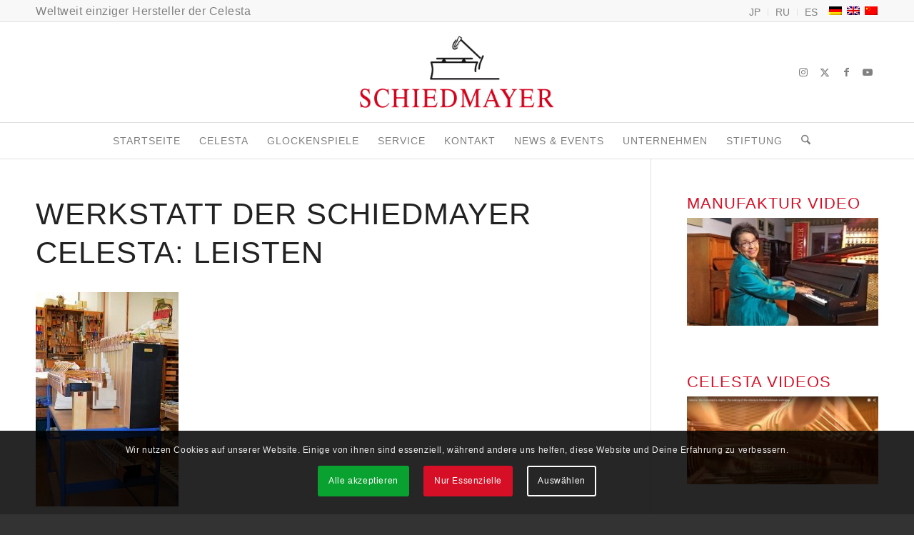

--- FILE ---
content_type: text/html; charset=UTF-8
request_url: https://www.celesta-schiedmayer.de/unternehmen/manufaktur/attachment/werkstatt-celesta-leisten/
body_size: 33929
content:
<!DOCTYPE html>
<html dir="ltr" lang="de-DE" prefix="og: https://ogp.me/ns#" class="html_stretched responsive av-preloader-disabled  html_header_top html_logo_center html_bottom_nav_header html_menu_right html_custom html_header_sticky html_header_shrinking html_header_topbar_active html_mobile_menu_phone html_header_searchicon html_content_align_center html_header_unstick_top_disabled html_header_stretch_disabled html_elegant-blog html_modern-blog html_av-submenu-hidden html_av-submenu-display-click html_av-overlay-side html_av-overlay-side-classic html_av-submenu-noclone html_entry_id_272 av-cookies-consent-show-message-bar av-cookies-cookie-consent-enabled av-cookies-needs-opt-in av-cookies-user-needs-accept-button avia-cookie-check-browser-settings av-no-preview av-default-lightbox html_text_menu_active av-mobile-menu-switch-default">
<head>
<meta charset="UTF-8" />
<meta name="robots" content="index, follow" />
<!-- mobile setting -->
<meta name="viewport" content="width=device-width, initial-scale=1">
<!-- Scripts/CSS and wp_head hook -->
<title>Werkstatt der Schiedmayer Celesta: Leisten | Schiedmayer Celesta GmbH</title>
<link rel="alternate" hreflang="de" href="https://www.celesta-schiedmayer.de/unternehmen/manufaktur/attachment/werkstatt-celesta-leisten/" />
<link rel="alternate" hreflang="en" href="https://www.celesta-schiedmayer.de/en/company/manufactory/attachment/werkstatt-celesta-leisten-2/" />
<link rel="alternate" hreflang="zh-hans" href="https://www.celesta-schiedmayer.de/zh-hans/company/manufactory/attachment/werkstatt-celesta-leisten-2/" />
<link rel="alternate" hreflang="x-default" href="https://www.celesta-schiedmayer.de/unternehmen/manufaktur/attachment/werkstatt-celesta-leisten/" />
<!-- All in One SEO 4.9.3 - aioseo.com -->
<meta name="robots" content="max-image-preview:large" />
<meta name="author" content="mwadmin"/>
<meta name="google-site-verification" content="zWVEB_jkPgZ2AYjncdueP31TRT1w7yVZKLwPdrgDR6o" />
<meta name="msvalidate.01" content="71E622CE7BEF89D9FB1AE20629F195C1" />
<link rel="canonical" href="https://www.celesta-schiedmayer.de/unternehmen/manufaktur/attachment/werkstatt-celesta-leisten/" />
<meta name="generator" content="All in One SEO (AIOSEO) 4.9.3" />
<meta property="og:locale" content="de_DE" />
<meta property="og:site_name" content="Schiedmayer Celesta GmbH" />
<meta property="og:type" content="article" />
<meta property="og:title" content="Werkstatt der Schiedmayer Celesta: Leisten | Schiedmayer Celesta GmbH" />
<meta property="og:url" content="https://www.celesta-schiedmayer.de/unternehmen/manufaktur/attachment/werkstatt-celesta-leisten/" />
<meta property="og:image" content="https://www.celesta-schiedmayer.de/wp-content/uploads/2016/04/logo-schiedmayer.png" />
<meta property="og:image:secure_url" content="https://www.celesta-schiedmayer.de/wp-content/uploads/2016/04/logo-schiedmayer.png" />
<meta property="og:image:width" content="350" />
<meta property="og:image:height" content="150" />
<meta property="article:published_time" content="2016-04-19T08:46:27+00:00" />
<meta property="article:modified_time" content="2016-04-19T08:48:56+00:00" />
<meta name="twitter:card" content="summary" />
<meta name="twitter:title" content="Werkstatt der Schiedmayer Celesta: Leisten | Schiedmayer Celesta GmbH" />
<meta name="twitter:image" content="https://www.celesta-schiedmayer.de/wp-content/uploads/2016/04/logo-schiedmayer.png" />
<script type="application/ld+json" class="aioseo-schema">
{"@context":"https:\/\/schema.org","@graph":[{"@type":"BreadcrumbList","@id":"https:\/\/www.celesta-schiedmayer.de\/unternehmen\/manufaktur\/attachment\/werkstatt-celesta-leisten\/#breadcrumblist","itemListElement":[{"@type":"ListItem","@id":"https:\/\/www.celesta-schiedmayer.de#listItem","position":1,"name":"Home","item":"https:\/\/www.celesta-schiedmayer.de","nextItem":{"@type":"ListItem","@id":"https:\/\/www.celesta-schiedmayer.de\/unternehmen\/manufaktur\/attachment\/werkstatt-celesta-leisten\/#listItem","name":"Werkstatt der Schiedmayer Celesta: Leisten"}},{"@type":"ListItem","@id":"https:\/\/www.celesta-schiedmayer.de\/unternehmen\/manufaktur\/attachment\/werkstatt-celesta-leisten\/#listItem","position":2,"name":"Werkstatt der Schiedmayer Celesta: Leisten","previousItem":{"@type":"ListItem","@id":"https:\/\/www.celesta-schiedmayer.de#listItem","name":"Home"}}]},{"@type":"ItemPage","@id":"https:\/\/www.celesta-schiedmayer.de\/unternehmen\/manufaktur\/attachment\/werkstatt-celesta-leisten\/#itempage","url":"https:\/\/www.celesta-schiedmayer.de\/unternehmen\/manufaktur\/attachment\/werkstatt-celesta-leisten\/","name":"Werkstatt der Schiedmayer Celesta: Leisten | Schiedmayer Celesta GmbH","inLanguage":"de-DE","isPartOf":{"@id":"https:\/\/www.celesta-schiedmayer.de\/#website"},"breadcrumb":{"@id":"https:\/\/www.celesta-schiedmayer.de\/unternehmen\/manufaktur\/attachment\/werkstatt-celesta-leisten\/#breadcrumblist"},"author":{"@id":"https:\/\/www.celesta-schiedmayer.de\/author\/mwadmin\/#author"},"creator":{"@id":"https:\/\/www.celesta-schiedmayer.de\/author\/mwadmin\/#author"},"datePublished":"2016-04-19T09:46:27+02:00","dateModified":"2016-04-19T09:48:56+02:00"},{"@type":"Organization","@id":"https:\/\/www.celesta-schiedmayer.de\/#organization","name":"Schiedmayer Celesta GmbH","description":"Weltweit einziger Hersteller des Musikinstruments Celesta.","url":"https:\/\/www.celesta-schiedmayer.de\/","telephone":"+4970245019840","logo":{"@type":"ImageObject","url":"https:\/\/www.celesta-schiedmayer.de\/wp-content\/uploads\/2016\/04\/logo-schiedmayer.png","@id":"https:\/\/www.celesta-schiedmayer.de\/unternehmen\/manufaktur\/attachment\/werkstatt-celesta-leisten\/#organizationLogo","width":350,"height":150,"caption":"Logo Schiedmayer Celesta GmbH"},"image":{"@id":"https:\/\/www.celesta-schiedmayer.de\/unternehmen\/manufaktur\/attachment\/werkstatt-celesta-leisten\/#organizationLogo"}},{"@type":"Person","@id":"https:\/\/www.celesta-schiedmayer.de\/author\/mwadmin\/#author","url":"https:\/\/www.celesta-schiedmayer.de\/author\/mwadmin\/","name":"mwadmin","image":{"@type":"ImageObject","@id":"https:\/\/www.celesta-schiedmayer.de\/unternehmen\/manufaktur\/attachment\/werkstatt-celesta-leisten\/#authorImage","url":"https:\/\/secure.gravatar.com\/avatar\/4ec8fced8915ae9ba35849c94fd943f1cd7ccd43a20909bf4ebefce6fc540e16?s=96&d=mm&r=g","width":96,"height":96,"caption":"mwadmin"}},{"@type":"WebSite","@id":"https:\/\/www.celesta-schiedmayer.de\/#website","url":"https:\/\/www.celesta-schiedmayer.de\/","name":"Schiedmayer Celesta GmbH","description":"Weltweit einziger Hersteller des Musikinstruments Celesta.","inLanguage":"de-DE","publisher":{"@id":"https:\/\/www.celesta-schiedmayer.de\/#organization"}}]}
</script>
<!-- All in One SEO -->
<script data-no-defer="1" data-ezscrex="false" data-cfasync="false" data-pagespeed-no-defer data-cookieconsent="ignore">
var ctPublicFunctions = {"_ajax_nonce":"5be3ff5a10","_rest_nonce":"4b8e049e8a","_ajax_url":"\/wp-admin\/admin-ajax.php","_rest_url":"https:\/\/www.celesta-schiedmayer.de\/wp-json\/","data__cookies_type":"native","data__ajax_type":"rest","data__bot_detector_enabled":0,"data__frontend_data_log_enabled":1,"cookiePrefix":"","wprocket_detected":false,"host_url":"www.celesta-schiedmayer.de","text__ee_click_to_select":"Klicke, um die gesamten Daten auszuw\u00e4hlen","text__ee_original_email":"Die vollst\u00e4ndige Adresse lautet","text__ee_got_it":"Verstanden","text__ee_blocked":"Blockiert","text__ee_cannot_connect":"Kann keine Verbindung herstellen","text__ee_cannot_decode":"Kann E-Mail nicht dekodieren. Unbekannter Grund","text__ee_email_decoder":"CleanTalk E-Mail-Decoder","text__ee_wait_for_decoding":"Die Magie ist unterwegs!","text__ee_decoding_process":"Bitte warte einen Moment, w\u00e4hrend wir die Kontaktdaten entschl\u00fcsseln."}
</script>
<script data-no-defer="1" data-ezscrex="false" data-cfasync="false" data-pagespeed-no-defer data-cookieconsent="ignore">
var ctPublic = {"_ajax_nonce":"5be3ff5a10","settings__forms__check_internal":"0","settings__forms__check_external":"0","settings__forms__force_protection":0,"settings__forms__search_test":"1","settings__forms__wc_add_to_cart":"0","settings__data__bot_detector_enabled":0,"settings__sfw__anti_crawler":0,"blog_home":"https:\/\/www.celesta-schiedmayer.de\/","pixel__setting":"0","pixel__enabled":false,"pixel__url":null,"data__email_check_before_post":"1","data__email_check_exist_post":0,"data__cookies_type":"native","data__key_is_ok":true,"data__visible_fields_required":true,"wl_brandname":"Anti-Spam by CleanTalk","wl_brandname_short":"CleanTalk","ct_checkjs_key":"9748ab8608d9facea8b6e0162a42fb671e433f41c32e21345ecef89547f5c22a","emailEncoderPassKey":"4b29c3039dd281ea156647272386db75","bot_detector_forms_excluded":"W10=","advancedCacheExists":false,"varnishCacheExists":false,"wc_ajax_add_to_cart":false}
</script>
<link rel='dns-prefetch' href='//www.celesta-schiedmayer.de' />
<link rel="alternate" type="application/rss+xml" title="Schiedmayer Celesta GmbH &raquo; Feed" href="https://www.celesta-schiedmayer.de/feed/" />
<link rel="alternate" type="application/rss+xml" title="Schiedmayer Celesta GmbH &raquo; Kommentar-Feed" href="https://www.celesta-schiedmayer.de/comments/feed/" />
<link rel="alternate" title="oEmbed (JSON)" type="application/json+oembed" href="https://www.celesta-schiedmayer.de/wp-json/oembed/1.0/embed?url=https%3A%2F%2Fwww.celesta-schiedmayer.de%2Funternehmen%2Fmanufaktur%2Fattachment%2Fwerkstatt-celesta-leisten%2F" />
<link rel="alternate" title="oEmbed (XML)" type="text/xml+oembed" href="https://www.celesta-schiedmayer.de/wp-json/oembed/1.0/embed?url=https%3A%2F%2Fwww.celesta-schiedmayer.de%2Funternehmen%2Fmanufaktur%2Fattachment%2Fwerkstatt-celesta-leisten%2F&#038;format=xml" />
<!-- google webfont font replacement -->
<style id='wp-img-auto-sizes-contain-inline-css' type='text/css'>
img:is([sizes=auto i],[sizes^="auto," i]){contain-intrinsic-size:3000px 1500px}
/*# sourceURL=wp-img-auto-sizes-contain-inline-css */
</style>
<!-- <link rel='stylesheet' id='srfPrettyLinksStyleSheets-css' href='https://www.celesta-schiedmayer.de/wp-content/plugins/pretty-file-links//styles/prettylinks.css?ver=6.9' type='text/css' media='all' /> -->
<style>a.prettylink,a.prettylink:visited{background:#ffffff;background:-moz-linear-gradient(top, #ffffff 0%, #f6f6f6 47%, #ededed 100%);background:-webkit-gradient(linear, left top, left bottom, color-stop(0%,#ffffff), color-stop(47%,#f6f6f6), color-stop(100%,#ededed));background:-webkit-linear-gradient(top, #ffffff 0%,#f6f6f6 47%,#ededed 100%);background:-o-linear-gradient(top, #ffffff 0%,#f6f6f6 47%,#ededed 100%);background:-ms-linear-gradient(top, #ffffff 0%,#f6f6f6 47%,#ededed 100%);background:linear-gradient(top, #ffffff 0%,#f6f6f6 47%,#ededed 100%);filter:progid:DXImageTransform.Microsoft.gradient( startColorstr='#ffffff', endColorstr='#ededed',GradientType=0 );-webkit-box-shadow:0px 1px 2px 0px rgba(0, 0, 0, 0.2);-moz-box-shadow:0px 1px 2px 0px rgba(0, 0, 0, 0.2);box-shadow:0px 1px 2px 0px rgba(0, 0, 0, 0.2);-webkit-border-radius:5px;-moz-border-radius:5px;border-radius:5px;text-shadow:0px 2px 0px #fff;border:solid 1px #ccc;color:#21759B;cursor:pointer;display:block;font-size:14px;line-height:1.2em;margin:10px 0;padding:10px 10px 10px 35px;*padding:10px;position:relative;text-decoration:none;zoom:1;}
a.prettylink:after{content:"";display:block;height:20px;left:10px;margin-right:2px;position:absolute;top:11px;width:20px;}
a:hover.prettylink{background-color:#ccc;border-color:#aaa;color:#D54E21;}
a:active.prettylink{-webkit-box-shadow:inset 0px 2px 2px 0px rgba(0, 0, 0, 0.2);-moz-box-shadow:inset 0px 2px 2px 0px rgba(0, 0, 0, 0.2);box-shadow:inset 0px 2px 2px 0px rgba(0, 0, 0, 0.2);background-color:#ededed;background-position:0 -10px;background-repeat:repeat-x;border-color:#aaa;}
a.doc:after{background:transparent url(//www.celesta-schiedmayer.de/wp-content/plugins/pretty-file-links//images/silk_icons/page_word.png) no-repeat 0 0;}
a.mp3:after{background:transparent url(//www.celesta-schiedmayer.de/wp-content/plugins/pretty-file-links//images/silk_icons/music.png) no-repeat 0 0;}
a.pdf:after{background:transparent url(//www.celesta-schiedmayer.de/wp-content/plugins/pretty-file-links//images/silk_icons/page_white_acrobat.png) no-repeat 0 0;}
a.ppt:after{background:transparent url(//www.celesta-schiedmayer.de/wp-content/plugins/pretty-file-links//images/silk_icons/page_white_powerpoint.png) no-repeat 0 0;}
a.xls:after{background:transparent url(//www.celesta-schiedmayer.de/wp-content/plugins/pretty-file-links//images/silk_icons/page_excel.png) no-repeat 0 0;}
a.video:after{background:transparent url(//www.celesta-schiedmayer.de/wp-content/plugins/pretty-file-links//images/silk_icons/film.png) no-repeat 0 0;}
a.zip:after{background:transparent url(//www.celesta-schiedmayer.de/wp-content/plugins/pretty-file-links//images/silk_icons/page_white_zip.png) no-repeat 0 0;}</style>
<style id='wp-emoji-styles-inline-css' type='text/css'>
img.wp-smiley, img.emoji {
display: inline !important;
border: none !important;
box-shadow: none !important;
height: 1em !important;
width: 1em !important;
margin: 0 0.07em !important;
vertical-align: -0.1em !important;
background: none !important;
padding: 0 !important;
}
/*# sourceURL=wp-emoji-styles-inline-css */
</style>
<!-- <link rel='stylesheet' id='wp-block-library-css' href='https://www.celesta-schiedmayer.de/wp-includes/css/dist/block-library/style.min.css?ver=6.9' type='text/css' media='all' /> -->
<link rel="stylesheet" type="text/css" href="//www.celesta-schiedmayer.de/wp-content/cache/wpfc-minified/7kdscewt/5pxxo.css" media="all"/>
<style id='global-styles-inline-css' type='text/css'>
:root{--wp--preset--aspect-ratio--square: 1;--wp--preset--aspect-ratio--4-3: 4/3;--wp--preset--aspect-ratio--3-4: 3/4;--wp--preset--aspect-ratio--3-2: 3/2;--wp--preset--aspect-ratio--2-3: 2/3;--wp--preset--aspect-ratio--16-9: 16/9;--wp--preset--aspect-ratio--9-16: 9/16;--wp--preset--color--black: #000000;--wp--preset--color--cyan-bluish-gray: #abb8c3;--wp--preset--color--white: #ffffff;--wp--preset--color--pale-pink: #f78da7;--wp--preset--color--vivid-red: #cf2e2e;--wp--preset--color--luminous-vivid-orange: #ff6900;--wp--preset--color--luminous-vivid-amber: #fcb900;--wp--preset--color--light-green-cyan: #7bdcb5;--wp--preset--color--vivid-green-cyan: #00d084;--wp--preset--color--pale-cyan-blue: #8ed1fc;--wp--preset--color--vivid-cyan-blue: #0693e3;--wp--preset--color--vivid-purple: #9b51e0;--wp--preset--color--metallic-red: #b02b2c;--wp--preset--color--maximum-yellow-red: #edae44;--wp--preset--color--yellow-sun: #eeee22;--wp--preset--color--palm-leaf: #83a846;--wp--preset--color--aero: #7bb0e7;--wp--preset--color--old-lavender: #745f7e;--wp--preset--color--steel-teal: #5f8789;--wp--preset--color--raspberry-pink: #d65799;--wp--preset--color--medium-turquoise: #4ecac2;--wp--preset--gradient--vivid-cyan-blue-to-vivid-purple: linear-gradient(135deg,rgb(6,147,227) 0%,rgb(155,81,224) 100%);--wp--preset--gradient--light-green-cyan-to-vivid-green-cyan: linear-gradient(135deg,rgb(122,220,180) 0%,rgb(0,208,130) 100%);--wp--preset--gradient--luminous-vivid-amber-to-luminous-vivid-orange: linear-gradient(135deg,rgb(252,185,0) 0%,rgb(255,105,0) 100%);--wp--preset--gradient--luminous-vivid-orange-to-vivid-red: linear-gradient(135deg,rgb(255,105,0) 0%,rgb(207,46,46) 100%);--wp--preset--gradient--very-light-gray-to-cyan-bluish-gray: linear-gradient(135deg,rgb(238,238,238) 0%,rgb(169,184,195) 100%);--wp--preset--gradient--cool-to-warm-spectrum: linear-gradient(135deg,rgb(74,234,220) 0%,rgb(151,120,209) 20%,rgb(207,42,186) 40%,rgb(238,44,130) 60%,rgb(251,105,98) 80%,rgb(254,248,76) 100%);--wp--preset--gradient--blush-light-purple: linear-gradient(135deg,rgb(255,206,236) 0%,rgb(152,150,240) 100%);--wp--preset--gradient--blush-bordeaux: linear-gradient(135deg,rgb(254,205,165) 0%,rgb(254,45,45) 50%,rgb(107,0,62) 100%);--wp--preset--gradient--luminous-dusk: linear-gradient(135deg,rgb(255,203,112) 0%,rgb(199,81,192) 50%,rgb(65,88,208) 100%);--wp--preset--gradient--pale-ocean: linear-gradient(135deg,rgb(255,245,203) 0%,rgb(182,227,212) 50%,rgb(51,167,181) 100%);--wp--preset--gradient--electric-grass: linear-gradient(135deg,rgb(202,248,128) 0%,rgb(113,206,126) 100%);--wp--preset--gradient--midnight: linear-gradient(135deg,rgb(2,3,129) 0%,rgb(40,116,252) 100%);--wp--preset--font-size--small: 1rem;--wp--preset--font-size--medium: 1.125rem;--wp--preset--font-size--large: 1.75rem;--wp--preset--font-size--x-large: clamp(1.75rem, 3vw, 2.25rem);--wp--preset--spacing--20: 0.44rem;--wp--preset--spacing--30: 0.67rem;--wp--preset--spacing--40: 1rem;--wp--preset--spacing--50: 1.5rem;--wp--preset--spacing--60: 2.25rem;--wp--preset--spacing--70: 3.38rem;--wp--preset--spacing--80: 5.06rem;--wp--preset--shadow--natural: 6px 6px 9px rgba(0, 0, 0, 0.2);--wp--preset--shadow--deep: 12px 12px 50px rgba(0, 0, 0, 0.4);--wp--preset--shadow--sharp: 6px 6px 0px rgba(0, 0, 0, 0.2);--wp--preset--shadow--outlined: 6px 6px 0px -3px rgb(255, 255, 255), 6px 6px rgb(0, 0, 0);--wp--preset--shadow--crisp: 6px 6px 0px rgb(0, 0, 0);}:root { --wp--style--global--content-size: 800px;--wp--style--global--wide-size: 1130px; }:where(body) { margin: 0; }.wp-site-blocks > .alignleft { float: left; margin-right: 2em; }.wp-site-blocks > .alignright { float: right; margin-left: 2em; }.wp-site-blocks > .aligncenter { justify-content: center; margin-left: auto; margin-right: auto; }:where(.is-layout-flex){gap: 0.5em;}:where(.is-layout-grid){gap: 0.5em;}.is-layout-flow > .alignleft{float: left;margin-inline-start: 0;margin-inline-end: 2em;}.is-layout-flow > .alignright{float: right;margin-inline-start: 2em;margin-inline-end: 0;}.is-layout-flow > .aligncenter{margin-left: auto !important;margin-right: auto !important;}.is-layout-constrained > .alignleft{float: left;margin-inline-start: 0;margin-inline-end: 2em;}.is-layout-constrained > .alignright{float: right;margin-inline-start: 2em;margin-inline-end: 0;}.is-layout-constrained > .aligncenter{margin-left: auto !important;margin-right: auto !important;}.is-layout-constrained > :where(:not(.alignleft):not(.alignright):not(.alignfull)){max-width: var(--wp--style--global--content-size);margin-left: auto !important;margin-right: auto !important;}.is-layout-constrained > .alignwide{max-width: var(--wp--style--global--wide-size);}body .is-layout-flex{display: flex;}.is-layout-flex{flex-wrap: wrap;align-items: center;}.is-layout-flex > :is(*, div){margin: 0;}body .is-layout-grid{display: grid;}.is-layout-grid > :is(*, div){margin: 0;}body{padding-top: 0px;padding-right: 0px;padding-bottom: 0px;padding-left: 0px;}a:where(:not(.wp-element-button)){text-decoration: underline;}:root :where(.wp-element-button, .wp-block-button__link){background-color: #32373c;border-width: 0;color: #fff;font-family: inherit;font-size: inherit;font-style: inherit;font-weight: inherit;letter-spacing: inherit;line-height: inherit;padding-top: calc(0.667em + 2px);padding-right: calc(1.333em + 2px);padding-bottom: calc(0.667em + 2px);padding-left: calc(1.333em + 2px);text-decoration: none;text-transform: inherit;}.has-black-color{color: var(--wp--preset--color--black) !important;}.has-cyan-bluish-gray-color{color: var(--wp--preset--color--cyan-bluish-gray) !important;}.has-white-color{color: var(--wp--preset--color--white) !important;}.has-pale-pink-color{color: var(--wp--preset--color--pale-pink) !important;}.has-vivid-red-color{color: var(--wp--preset--color--vivid-red) !important;}.has-luminous-vivid-orange-color{color: var(--wp--preset--color--luminous-vivid-orange) !important;}.has-luminous-vivid-amber-color{color: var(--wp--preset--color--luminous-vivid-amber) !important;}.has-light-green-cyan-color{color: var(--wp--preset--color--light-green-cyan) !important;}.has-vivid-green-cyan-color{color: var(--wp--preset--color--vivid-green-cyan) !important;}.has-pale-cyan-blue-color{color: var(--wp--preset--color--pale-cyan-blue) !important;}.has-vivid-cyan-blue-color{color: var(--wp--preset--color--vivid-cyan-blue) !important;}.has-vivid-purple-color{color: var(--wp--preset--color--vivid-purple) !important;}.has-metallic-red-color{color: var(--wp--preset--color--metallic-red) !important;}.has-maximum-yellow-red-color{color: var(--wp--preset--color--maximum-yellow-red) !important;}.has-yellow-sun-color{color: var(--wp--preset--color--yellow-sun) !important;}.has-palm-leaf-color{color: var(--wp--preset--color--palm-leaf) !important;}.has-aero-color{color: var(--wp--preset--color--aero) !important;}.has-old-lavender-color{color: var(--wp--preset--color--old-lavender) !important;}.has-steel-teal-color{color: var(--wp--preset--color--steel-teal) !important;}.has-raspberry-pink-color{color: var(--wp--preset--color--raspberry-pink) !important;}.has-medium-turquoise-color{color: var(--wp--preset--color--medium-turquoise) !important;}.has-black-background-color{background-color: var(--wp--preset--color--black) !important;}.has-cyan-bluish-gray-background-color{background-color: var(--wp--preset--color--cyan-bluish-gray) !important;}.has-white-background-color{background-color: var(--wp--preset--color--white) !important;}.has-pale-pink-background-color{background-color: var(--wp--preset--color--pale-pink) !important;}.has-vivid-red-background-color{background-color: var(--wp--preset--color--vivid-red) !important;}.has-luminous-vivid-orange-background-color{background-color: var(--wp--preset--color--luminous-vivid-orange) !important;}.has-luminous-vivid-amber-background-color{background-color: var(--wp--preset--color--luminous-vivid-amber) !important;}.has-light-green-cyan-background-color{background-color: var(--wp--preset--color--light-green-cyan) !important;}.has-vivid-green-cyan-background-color{background-color: var(--wp--preset--color--vivid-green-cyan) !important;}.has-pale-cyan-blue-background-color{background-color: var(--wp--preset--color--pale-cyan-blue) !important;}.has-vivid-cyan-blue-background-color{background-color: var(--wp--preset--color--vivid-cyan-blue) !important;}.has-vivid-purple-background-color{background-color: var(--wp--preset--color--vivid-purple) !important;}.has-metallic-red-background-color{background-color: var(--wp--preset--color--metallic-red) !important;}.has-maximum-yellow-red-background-color{background-color: var(--wp--preset--color--maximum-yellow-red) !important;}.has-yellow-sun-background-color{background-color: var(--wp--preset--color--yellow-sun) !important;}.has-palm-leaf-background-color{background-color: var(--wp--preset--color--palm-leaf) !important;}.has-aero-background-color{background-color: var(--wp--preset--color--aero) !important;}.has-old-lavender-background-color{background-color: var(--wp--preset--color--old-lavender) !important;}.has-steel-teal-background-color{background-color: var(--wp--preset--color--steel-teal) !important;}.has-raspberry-pink-background-color{background-color: var(--wp--preset--color--raspberry-pink) !important;}.has-medium-turquoise-background-color{background-color: var(--wp--preset--color--medium-turquoise) !important;}.has-black-border-color{border-color: var(--wp--preset--color--black) !important;}.has-cyan-bluish-gray-border-color{border-color: var(--wp--preset--color--cyan-bluish-gray) !important;}.has-white-border-color{border-color: var(--wp--preset--color--white) !important;}.has-pale-pink-border-color{border-color: var(--wp--preset--color--pale-pink) !important;}.has-vivid-red-border-color{border-color: var(--wp--preset--color--vivid-red) !important;}.has-luminous-vivid-orange-border-color{border-color: var(--wp--preset--color--luminous-vivid-orange) !important;}.has-luminous-vivid-amber-border-color{border-color: var(--wp--preset--color--luminous-vivid-amber) !important;}.has-light-green-cyan-border-color{border-color: var(--wp--preset--color--light-green-cyan) !important;}.has-vivid-green-cyan-border-color{border-color: var(--wp--preset--color--vivid-green-cyan) !important;}.has-pale-cyan-blue-border-color{border-color: var(--wp--preset--color--pale-cyan-blue) !important;}.has-vivid-cyan-blue-border-color{border-color: var(--wp--preset--color--vivid-cyan-blue) !important;}.has-vivid-purple-border-color{border-color: var(--wp--preset--color--vivid-purple) !important;}.has-metallic-red-border-color{border-color: var(--wp--preset--color--metallic-red) !important;}.has-maximum-yellow-red-border-color{border-color: var(--wp--preset--color--maximum-yellow-red) !important;}.has-yellow-sun-border-color{border-color: var(--wp--preset--color--yellow-sun) !important;}.has-palm-leaf-border-color{border-color: var(--wp--preset--color--palm-leaf) !important;}.has-aero-border-color{border-color: var(--wp--preset--color--aero) !important;}.has-old-lavender-border-color{border-color: var(--wp--preset--color--old-lavender) !important;}.has-steel-teal-border-color{border-color: var(--wp--preset--color--steel-teal) !important;}.has-raspberry-pink-border-color{border-color: var(--wp--preset--color--raspberry-pink) !important;}.has-medium-turquoise-border-color{border-color: var(--wp--preset--color--medium-turquoise) !important;}.has-vivid-cyan-blue-to-vivid-purple-gradient-background{background: var(--wp--preset--gradient--vivid-cyan-blue-to-vivid-purple) !important;}.has-light-green-cyan-to-vivid-green-cyan-gradient-background{background: var(--wp--preset--gradient--light-green-cyan-to-vivid-green-cyan) !important;}.has-luminous-vivid-amber-to-luminous-vivid-orange-gradient-background{background: var(--wp--preset--gradient--luminous-vivid-amber-to-luminous-vivid-orange) !important;}.has-luminous-vivid-orange-to-vivid-red-gradient-background{background: var(--wp--preset--gradient--luminous-vivid-orange-to-vivid-red) !important;}.has-very-light-gray-to-cyan-bluish-gray-gradient-background{background: var(--wp--preset--gradient--very-light-gray-to-cyan-bluish-gray) !important;}.has-cool-to-warm-spectrum-gradient-background{background: var(--wp--preset--gradient--cool-to-warm-spectrum) !important;}.has-blush-light-purple-gradient-background{background: var(--wp--preset--gradient--blush-light-purple) !important;}.has-blush-bordeaux-gradient-background{background: var(--wp--preset--gradient--blush-bordeaux) !important;}.has-luminous-dusk-gradient-background{background: var(--wp--preset--gradient--luminous-dusk) !important;}.has-pale-ocean-gradient-background{background: var(--wp--preset--gradient--pale-ocean) !important;}.has-electric-grass-gradient-background{background: var(--wp--preset--gradient--electric-grass) !important;}.has-midnight-gradient-background{background: var(--wp--preset--gradient--midnight) !important;}.has-small-font-size{font-size: var(--wp--preset--font-size--small) !important;}.has-medium-font-size{font-size: var(--wp--preset--font-size--medium) !important;}.has-large-font-size{font-size: var(--wp--preset--font-size--large) !important;}.has-x-large-font-size{font-size: var(--wp--preset--font-size--x-large) !important;}
/*# sourceURL=global-styles-inline-css */
</style>
<!-- <link rel='stylesheet' id='cleantalk-public-css-css' href='https://www.celesta-schiedmayer.de/wp-content/plugins/cleantalk-spam-protect/css/cleantalk-public.min.css?ver=6.70.1_1766172069' type='text/css' media='all' /> -->
<!-- <link rel='stylesheet' id='cleantalk-email-decoder-css-css' href='https://www.celesta-schiedmayer.de/wp-content/plugins/cleantalk-spam-protect/css/cleantalk-email-decoder.min.css?ver=6.70.1_1766172069' type='text/css' media='all' /> -->
<!-- <link rel='stylesheet' id='wpml-legacy-horizontal-list-0-css' href='https://www.celesta-schiedmayer.de/wp-content/plugins/sitepress-multilingual-cms/templates/language-switchers/legacy-list-horizontal/style.min.css?ver=1' type='text/css' media='all' /> -->
<style>#honeypot-field-url,.um-form input[type=text].apbct_special_field,.wc_apbct_email_id,input[class*=apbct].apbct_special_field,label[id*=apbct_label_id].apbct_special_field{display:none!important}.apbct-tooltip,.apbct-tooltip--text{border-radius:5px;background:#d3d3d3}.comment-form-cookies-consent{width:100%;overflow:hidden}.apbct-tooltip{display:none;position:inherit;margin-top:5px;left:5px;opacity:.9}.apbct-tooltip--text{position:sticky;padding:10px;width:max-content}.apbct-tooltip--arrow{position:absolute;background:#d3d3d3;width:10px;height:10px;top:-5px;left:10px;transform:rotate(135deg)}.apbct-trusted-text--div{font-size:small!important;display:inline-block;text-align:center;width:100%;margin-bottom:2pc}.apbct-trusted-text--center{font-size:small!important;display:block;text-align:center;width:100%;margin-bottom:2pc}.apbct-trusted-text--label{font-size:small!important;display:inline-block;text-align:center;width:100%;padding:5px 0}.apbct-trusted-text--label_left{font-size:small!important;display:inline-block;text-align:left;padding:5px 0}.apbct-trusted-text--span{display:inline-block}.apbct-popup-fade:before{content:'';background:#000;position:fixed;left:0;top:0;width:100%;height:100%;opacity:.7;z-index:9999}.apbct-popup{position:fixed;top:20%;left:50%;padding:20px;width:360px;margin-left:-200px;background:#fff;border:1px solid;border-radius:4px;z-index:99999;opacity:1}.apbct-check_email_exist-bad_email,.apbct-check_email_exist-good_email,.apbct-check_email_exist-load{z-index:9999!important;transition:none!important;background-size:contain;background-repeat:no-repeat!important;background-position-x:right;background-position-y:center;cursor:pointer!important}.apbct-check_email_exist-load{background-size:contain;background-image:url(//www.celesta-schiedmayer.de/wp-content/plugins/cleantalk-spam-protect/css/images/checking_email.gif)!important}.apbct-check_email_exist-block{position:fixed!important;display:block!important}.apbct-check_email_exist-good_email{background-image:url(//www.celesta-schiedmayer.de/wp-content/plugins/cleantalk-spam-protect/css/images/good_email.svg)!important}.apbct-check_email_exist-bad_email{background-image:url(//www.celesta-schiedmayer.de/wp-content/plugins/cleantalk-spam-protect/css/images/bad_email.svg)!important}.apbct-check_email_exist-popup_description{display:none;position:fixed!important;padding:2px!important;border:1px solid #E5E8ED!important;border-radius:16px 16px 0!important;background:#FFF!important;background-position-x:right!important;font-size:14px!important;text-align:center!important;transition:all 1s ease-out!important}@media screen and (max-width:782px){.apbct-check_email_exist-popup_description{width:100%!important}}.ct-encoded-form{display:none}.ct-encoded-form-loader{display:block;width:48px;height:48px;border:5px solid #f3f3f3;border-top:5px solid #3498db;border-radius:50%;animation:ct-encoded-form-loader-spin 1s linear infinite;margin:auto}@keyframes ct-encoded-form-loader-spin{0%{transform:rotate(0)}100%{transform:rotate(360deg)}}.ct-encoded-form-forbidden{display:block;border:1px solid red;padding:10px;background:#fdd;color:red;font-weight:700}.comments-area .comment-list article .comment-author{overflow:visible!important}.apbct_dog_one,.apbct_dog_three,.apbct_dog_two{animation-duration:1.5s;animation-iteration-count:infinite;animation-name:apbct_dog}.apbct-email-encoder,.apbct-email-encoder--settings_example_encoded{position:relative}.apbct-email-encoder-popup{width:30vw;min-width:400px;font-size:16px}.apbct-email-encoder--popup-header{font-size:16px;color:#333}.apbct-email-encoder-elements_center{display:flex;flex-direction:column;justify-content:center;align-items:center;font-size:16px!important;color:#000!important}.top-margin-long{margin-top:5px}.apbct-tooltip{display:none}.apbct-blur{filter:blur(5px);transition:filter 2s}.apbct-email-encoder.no-blur .apbct-blur{filter:none}.apbct-email-encoder-select-whole-email{-webkit-user-select:all;user-select:all}.apbct-email-encoder-got-it-button{all:unset;margin-top:10px;padding:5px 10px;border-radius:5px;background-color:#333;color:#fff;cursor:pointer;transition:background-color .3s}.apbct-ee-animation-wrapper{display:flex;height:60px;justify-content:center;font-size:16px;align-items:center}.apbct_dog{margin:0 5px;color:transparent;text-shadow:0 0 2px #aaa}.apbct_dog_one{animation-delay:0s}.apbct_dog_two{animation-delay:.5s}.apbct_dog_three{animation-delay:1s}@keyframes apbct_dog{0%,100%,75%{scale:100%;color:transparent;text-shadow:0 0 2px #aaa}25%{scale:200%;color:unset;text-shadow:unset}}@media screen and (max-width:782px){.apbct-email-encoder--settings_example_encoded{position:relative;display:block}.apbct-email-encoder-popup{width:20vw;min-width:200px;font-size:16px;top:20%;left:75%}.apbct-email-encoder-elements_center{flex-direction:column!important;text-align:center}}.wpml-ls-legacy-list-horizontal{border:1px solid transparent;padding:7px;clear:both}.wpml-ls-legacy-list-horizontal>ul{padding:0;margin:0 !important;list-style-type:none}.wpml-ls-legacy-list-horizontal .wpml-ls-item{padding:0;margin:0;list-style-type:none;display:inline-block}.wpml-ls-legacy-list-horizontal a{display:block;text-decoration:none;padding:5px 10px 6px;line-height:1}.wpml-ls-legacy-list-horizontal a span{vertical-align:middle}.wpml-ls-legacy-list-horizontal a span.wpml-ls-bracket{vertical-align:unset}.wpml-ls-legacy-list-horizontal .wpml-ls-flag{display:inline;vertical-align:middle}.wpml-ls-legacy-list-horizontal .wpml-ls-flag+span{margin-left:.4em}.rtl .wpml-ls-legacy-list-horizontal .wpml-ls-flag+span{margin-left:0;margin-right:.4em}.wpml-ls-legacy-list-horizontal.wpml-ls-statics-footer{margin-bottom:30px}.wpml-ls-legacy-list-horizontal.wpml-ls-statics-footer>ul{text-align:center}</style>
<style id='wpml-legacy-horizontal-list-0-inline-css' type='text/css'>
.wpml-ls-statics-shortcode_actions{background-color:#ffffff;}.wpml-ls-statics-shortcode_actions, .wpml-ls-statics-shortcode_actions .wpml-ls-sub-menu, .wpml-ls-statics-shortcode_actions a {border-color:#cdcdcd;}.wpml-ls-statics-shortcode_actions a, .wpml-ls-statics-shortcode_actions .wpml-ls-sub-menu a, .wpml-ls-statics-shortcode_actions .wpml-ls-sub-menu a:link, .wpml-ls-statics-shortcode_actions li:not(.wpml-ls-current-language) .wpml-ls-link, .wpml-ls-statics-shortcode_actions li:not(.wpml-ls-current-language) .wpml-ls-link:link {color:#444444;background-color:#ffffff;}.wpml-ls-statics-shortcode_actions .wpml-ls-sub-menu a:hover,.wpml-ls-statics-shortcode_actions .wpml-ls-sub-menu a:focus, .wpml-ls-statics-shortcode_actions .wpml-ls-sub-menu a:link:hover, .wpml-ls-statics-shortcode_actions .wpml-ls-sub-menu a:link:focus {color:#000000;background-color:#eeeeee;}.wpml-ls-statics-shortcode_actions .wpml-ls-current-language > a {color:#444444;background-color:#ffffff;}.wpml-ls-statics-shortcode_actions .wpml-ls-current-language:hover>a, .wpml-ls-statics-shortcode_actions .wpml-ls-current-language>a:focus {color:#000000;background-color:#eeeeee;}
/*# sourceURL=wpml-legacy-horizontal-list-0-inline-css */
</style>
<!-- <link rel='stylesheet' id='dflip-style-css' href='https://www.celesta-schiedmayer.de/wp-content/plugins/3d-flipbook-dflip-lite/assets/css/dflip.min.css?ver=2.4.20' type='text/css' media='all' /> -->
<!-- <link rel='stylesheet' id='mimetypes-link-icons-css' href='https://www.celesta-schiedmayer.de/wp-content/plugins/mimetypes-link-icons/css/style.php?cssvars=bXRsaV9oZWlnaHQ9NDgmbXRsaV9pbWFnZV90eXBlPXBuZyZtdGxpX2xlZnRvcnJpZ2h0PWxlZnQmYWN0aXZlX3R5cGVzPXBkZg%3D&#038;ver=3.0' type='text/css' media='all' /> -->
<!-- <link rel='stylesheet' id='avia-merged-styles-css' href='https://www.celesta-schiedmayer.de/wp-content/uploads/dynamic_avia/avia-merged-styles-f3f193650b30386a6859a1cca4ac3d27---69661a96976f9.css' type='text/css' media='all' /> -->
<link rel="stylesheet" type="text/css" href="//www.celesta-schiedmayer.de/wp-content/cache/wpfc-minified/95cucbcd/5pxxo.css" media="all"/>
<link rel="https://api.w.org/" href="https://www.celesta-schiedmayer.de/wp-json/" /><link rel="alternate" title="JSON" type="application/json" href="https://www.celesta-schiedmayer.de/wp-json/wp/v2/media/272" /><link rel="EditURI" type="application/rsd+xml" title="RSD" href="https://www.celesta-schiedmayer.de/xmlrpc.php?rsd" />
<meta name="generator" content="WordPress 6.9" />
<link rel='shortlink' href='https://www.celesta-schiedmayer.de/?p=272' />
<meta name="generator" content="WPML ver:4.8.6 stt:60,1,3;" />
<link rel="icon" href="https://www.celesta-schiedmayer.de/wp-content/uploads/2016/05/Icon-Schiedmayer.png" type="image/png">
<link rel="profile" href="https://gmpg.org/xfn/11" />
<link rel="alternate" type="application/rss+xml" title="Schiedmayer Celesta GmbH RSS2 Feed" href="https://www.celesta-schiedmayer.de/feed/" />
<link rel="pingback" href="https://www.celesta-schiedmayer.de/xmlrpc.php" />
<style type='text/css' media='screen'>
#top #header_main > .container, #top #header_main > .container .main_menu  .av-main-nav > li > a, #top #header_main #menu-item-shop .cart_dropdown_link{ height:140px; line-height: 140px; }
.html_top_nav_header .av-logo-container{ height:140px;  }
.html_header_top.html_header_sticky #top #wrap_all #main{ padding-top:222px; } 
</style>
<!-- To speed up the rendering and to display the site as fast as possible to the user we include some styles and scripts for above the fold content inline -->
<style type="text/css">
@font-face {font-family: 'entypo-fontello-enfold'; font-weight: normal; font-style: normal; font-display: auto;
src: url('https://www.celesta-schiedmayer.de/wp-content/themes/enfold/config-templatebuilder/avia-template-builder/assets/fonts/entypo-fontello-enfold/entypo-fontello-enfold.woff2') format('woff2'),
url('https://www.celesta-schiedmayer.de/wp-content/themes/enfold/config-templatebuilder/avia-template-builder/assets/fonts/entypo-fontello-enfold/entypo-fontello-enfold.woff') format('woff'),
url('https://www.celesta-schiedmayer.de/wp-content/themes/enfold/config-templatebuilder/avia-template-builder/assets/fonts/entypo-fontello-enfold/entypo-fontello-enfold.ttf') format('truetype'),
url('https://www.celesta-schiedmayer.de/wp-content/themes/enfold/config-templatebuilder/avia-template-builder/assets/fonts/entypo-fontello-enfold/entypo-fontello-enfold.svg#entypo-fontello-enfold') format('svg'),
url('https://www.celesta-schiedmayer.de/wp-content/themes/enfold/config-templatebuilder/avia-template-builder/assets/fonts/entypo-fontello-enfold/entypo-fontello-enfold.eot'),
url('https://www.celesta-schiedmayer.de/wp-content/themes/enfold/config-templatebuilder/avia-template-builder/assets/fonts/entypo-fontello-enfold/entypo-fontello-enfold.eot?#iefix') format('embedded-opentype');
}
#top .avia-font-entypo-fontello-enfold, body .avia-font-entypo-fontello-enfold, html body [data-av_iconfont='entypo-fontello-enfold']:before{ font-family: 'entypo-fontello-enfold'; }
@font-face {font-family: 'entypo-fontello'; font-weight: normal; font-style: normal; font-display: auto;
src: url('https://www.celesta-schiedmayer.de/wp-content/themes/enfold/config-templatebuilder/avia-template-builder/assets/fonts/entypo-fontello/entypo-fontello.woff2') format('woff2'),
url('https://www.celesta-schiedmayer.de/wp-content/themes/enfold/config-templatebuilder/avia-template-builder/assets/fonts/entypo-fontello/entypo-fontello.woff') format('woff'),
url('https://www.celesta-schiedmayer.de/wp-content/themes/enfold/config-templatebuilder/avia-template-builder/assets/fonts/entypo-fontello/entypo-fontello.ttf') format('truetype'),
url('https://www.celesta-schiedmayer.de/wp-content/themes/enfold/config-templatebuilder/avia-template-builder/assets/fonts/entypo-fontello/entypo-fontello.svg#entypo-fontello') format('svg'),
url('https://www.celesta-schiedmayer.de/wp-content/themes/enfold/config-templatebuilder/avia-template-builder/assets/fonts/entypo-fontello/entypo-fontello.eot'),
url('https://www.celesta-schiedmayer.de/wp-content/themes/enfold/config-templatebuilder/avia-template-builder/assets/fonts/entypo-fontello/entypo-fontello.eot?#iefix') format('embedded-opentype');
}
#top .avia-font-entypo-fontello, body .avia-font-entypo-fontello, html body [data-av_iconfont='entypo-fontello']:before{ font-family: 'entypo-fontello'; }
</style>
<!--
Debugging Info for Theme support: 
Theme: Enfold
Version: 7.1.3
Installed: enfold
AviaFramework Version: 5.6
AviaBuilder Version: 6.0
aviaElementManager Version: 1.0.1
ML:256-PU:138-PLA:22
WP:6.9
Compress: CSS:all theme files - JS:all theme files
Updates: enabled - token has changed and not verified
PLAu:22
-->
<script data-wpfc-render="false">var Wpfcll={s:[],osl:0,scroll:false,i:function(){Wpfcll.ss();window.addEventListener('load',function(){let observer=new MutationObserver(mutationRecords=>{Wpfcll.osl=Wpfcll.s.length;Wpfcll.ss();if(Wpfcll.s.length > Wpfcll.osl){Wpfcll.ls(false);}});observer.observe(document.getElementsByTagName("html")[0],{childList:true,attributes:true,subtree:true,attributeFilter:["src"],attributeOldValue:false,characterDataOldValue:false});Wpfcll.ls(true);});window.addEventListener('scroll',function(){Wpfcll.scroll=true;Wpfcll.ls(false);});window.addEventListener('resize',function(){Wpfcll.scroll=true;Wpfcll.ls(false);});window.addEventListener('click',function(){Wpfcll.scroll=true;Wpfcll.ls(false);});},c:function(e,pageload){var w=document.documentElement.clientHeight || body.clientHeight;var n=0;if(pageload){n=0;}else{n=(w > 800) ? 800:200;n=Wpfcll.scroll ? 800:n;}var er=e.getBoundingClientRect();var t=0;var p=e.parentNode ? e.parentNode:false;if(typeof p.getBoundingClientRect=="undefined"){var pr=false;}else{var pr=p.getBoundingClientRect();}if(er.x==0 && er.y==0){for(var i=0;i < 10;i++){if(p){if(pr.x==0 && pr.y==0){if(p.parentNode){p=p.parentNode;}if(typeof p.getBoundingClientRect=="undefined"){pr=false;}else{pr=p.getBoundingClientRect();}}else{t=pr.top;break;}}};}else{t=er.top;}if(w - t+n > 0){return true;}return false;},r:function(e,pageload){var s=this;var oc,ot;try{oc=e.getAttribute("data-wpfc-original-src");ot=e.getAttribute("data-wpfc-original-srcset");originalsizes=e.getAttribute("data-wpfc-original-sizes");if(s.c(e,pageload)){if(oc || ot){if(e.tagName=="DIV" || e.tagName=="A" || e.tagName=="SPAN"){e.style.backgroundImage="url("+oc+")";e.removeAttribute("data-wpfc-original-src");e.removeAttribute("data-wpfc-original-srcset");e.removeAttribute("onload");}else{if(oc){e.setAttribute('src',oc);}if(ot){e.setAttribute('srcset',ot);}if(originalsizes){e.setAttribute('sizes',originalsizes);}if(e.getAttribute("alt") && e.getAttribute("alt")=="blank"){e.removeAttribute("alt");}e.removeAttribute("data-wpfc-original-src");e.removeAttribute("data-wpfc-original-srcset");e.removeAttribute("data-wpfc-original-sizes");e.removeAttribute("onload");if(e.tagName=="IFRAME"){var y="https://www.youtube.com/embed/";if(navigator.userAgent.match(/\sEdge?\/\d/i)){e.setAttribute('src',e.getAttribute("src").replace(/.+\/templates\/youtube\.html\#/,y));}e.onload=function(){if(typeof window.jQuery !="undefined"){if(jQuery.fn.fitVids){jQuery(e).parent().fitVids({customSelector:"iframe[src]"});}}var s=e.getAttribute("src").match(/templates\/youtube\.html\#(.+)/);if(s){try{var i=e.contentDocument || e.contentWindow;if(i.location.href=="about:blank"){e.setAttribute('src',y+s[1]);}}catch(err){e.setAttribute('src',y+s[1]);}}}}}}else{if(e.tagName=="NOSCRIPT"){if(typeof window.jQuery !="undefined"){if(jQuery(e).attr("data-type")=="wpfc"){e.removeAttribute("data-type");jQuery(e).after(jQuery(e).text());}}}}}}catch(error){console.log(error);console.log("==>",e);}},ss:function(){var i=Array.prototype.slice.call(document.getElementsByTagName("img"));var f=Array.prototype.slice.call(document.getElementsByTagName("iframe"));var d=Array.prototype.slice.call(document.getElementsByTagName("div"));var a=Array.prototype.slice.call(document.getElementsByTagName("a"));var s=Array.prototype.slice.call(document.getElementsByTagName("span"));var n=Array.prototype.slice.call(document.getElementsByTagName("noscript"));this.s=i.concat(f).concat(d).concat(a).concat(s).concat(n);},ls:function(pageload){var s=this;[].forEach.call(s.s,function(e,index){s.r(e,pageload);});}};document.addEventListener('DOMContentLoaded',function(){wpfci();});function wpfci(){Wpfcll.i();}</script>
</head>
<body id="top" class="attachment wp-singular attachment-template-default single single-attachment postid-272 attachmentid-272 attachment-jpeg wp-theme-enfold stretched rtl_columns av-curtain-numeric quattrocento open_sans  post-type-attachment avia-responsive-images-support" itemscope="itemscope" itemtype="https://schema.org/WebPage" >
<div id='wrap_all'>
<header id='header' class='all_colors header_color light_bg_color  av_header_top av_logo_center av_bottom_nav_header av_menu_right av_custom av_header_sticky av_header_shrinking av_header_stretch_disabled av_mobile_menu_phone av_header_searchicon av_header_unstick_top_disabled av_header_border_disabled' aria-label="Header" data-av_shrink_factor='50' role="banner" itemscope="itemscope" itemtype="https://schema.org/WPHeader" >
<div id='header_meta' class='container_wrap container_wrap_meta  av_icon_active_main av_secondary_right av_extra_header_active av_phone_active_left av_entry_id_272'>
<div class='container'>
<nav class='sub_menu'  role="navigation" itemscope="itemscope" itemtype="https://schema.org/SiteNavigationElement" ><ul role="menu" class="menu" id="avia2-menu"><li role="menuitem" id="menu-item-900" class="menu-item menu-item-type-post_type menu-item-object-page menu-item-900"><a href="https://www.celesta-schiedmayer.de/celesta/celesta-prospekte/japanisch/">JP</a></li>
<li role="menuitem" id="menu-item-901" class="menu-item menu-item-type-post_type menu-item-object-page menu-item-901"><a href="https://www.celesta-schiedmayer.de/celesta/celesta-prospekte/russisch/">RU</a></li>
<li role="menuitem" id="menu-item-902" class="menu-item menu-item-type-post_type menu-item-object-page menu-item-902"><a href="https://www.celesta-schiedmayer.de/celesta/celesta-prospekte/spanisch/">ES</a></li>
</ul><ul class='avia_wpml_language_switch avia_wpml_language_switch_extra'><li class='language_de avia_current_lang'><a href='https://www.celesta-schiedmayer.de/unternehmen/manufaktur/attachment/werkstatt-celesta-leisten/'>	<span class='language_flag'><img title='DE' src='https://www.celesta-schiedmayer.de/wp-content/plugins/sitepress-multilingual-cms/res/flags/de.png' alt='DE' /></span>	<span class='language_native'>DE</span>	<span class='language_translated'>DE</span>	<span class='language_code'>de</span></a></li><li class='language_en '><a href='https://www.celesta-schiedmayer.de/en/company/manufactory/attachment/werkstatt-celesta-leisten-2/'>	<span class='language_flag'><img title='EN' src='https://www.celesta-schiedmayer.de/wp-content/plugins/sitepress-multilingual-cms/res/flags/en.png' alt='EN' /></span>	<span class='language_native'>EN</span>	<span class='language_translated'>EN</span>	<span class='language_code'>en</span></a></li><li class='language_zh-hans '><a href='https://www.celesta-schiedmayer.de/zh-hans/company/manufactory/attachment/werkstatt-celesta-leisten-2/'>	<span class='language_flag'><img title='CN' src='https://www.celesta-schiedmayer.de/wp-content/plugins/sitepress-multilingual-cms/res/flags/zh.png' alt='CN' /></span>	<span class='language_native'>CN</span>	<span class='language_translated'>CN</span>	<span class='language_code'>zh-hans</span></a></li></ul></nav><div class='phone-info with_nav'><div>Weltweit einziger Hersteller der Celesta</div></div>			      </div>
</div>
<div  id='header_main' class='container_wrap container_wrap_logo'>
<div class='container av-logo-container'><div class='inner-container'><span class='logo avia-standard-logo'><a href='https://www.celesta-schiedmayer.de/' class='' aria-label='Logo Schiedmayer Celesta GmbH' title='Logo Schiedmayer Celesta GmbH'><img onload="Wpfcll.r(this,true);" src="https://www.celesta-schiedmayer.de/wp-content/plugins/wp-fastest-cache-premium/pro/images/blank.gif" data-wpfc-original-src="https://www.celesta-schiedmayer.de/wp-content/uploads/2016/04/logo-schiedmayer.png" data-wpfc-original-srcset="https://www.celesta-schiedmayer.de/wp-content/uploads/2016/04/logo-schiedmayer.png 350w, https://www.celesta-schiedmayer.de/wp-content/uploads/2016/04/logo-schiedmayer-300x129.png 300w" data-wpfc-original-sizes="(max-width: 350px) 100vw, 350px" height="100" width="300" alt='Schiedmayer Celesta GmbH' title='Logo Schiedmayer Celesta GmbH' /></a></span><ul class='noLightbox social_bookmarks icon_count_4'><li class='social_bookmarks_instagram av-social-link-instagram social_icon_1 avia_social_iconfont'><a  target="_blank" aria-label="Link zu Instagram" href='https://www.instagram.com/schiedmayercelesta/' data-av_icon='' data-av_iconfont='entypo-fontello' title="Link zu Instagram" desc="Link zu Instagram" title='Link zu Instagram'><span class='avia_hidden_link_text'>Link zu Instagram</span></a></li><li class='social_bookmarks_twitter av-social-link-twitter social_icon_2 avia_social_iconfont'><a  target="_blank" aria-label="Link zu X" href='https://twitter.com/schiedmacelesta' data-av_icon='' data-av_iconfont='entypo-fontello' title="Link zu X" desc="Link zu X" title='Link zu X'><span class='avia_hidden_link_text'>Link zu X</span></a></li><li class='social_bookmarks_facebook av-social-link-facebook social_icon_3 avia_social_iconfont'><a  target="_blank" aria-label="Link zu Facebook" href='https://www.facebook.com/SchiedmayerCelesta/' data-av_icon='' data-av_iconfont='entypo-fontello' title="Link zu Facebook" desc="Link zu Facebook" title='Link zu Facebook'><span class='avia_hidden_link_text'>Link zu Facebook</span></a></li><li class='social_bookmarks_youtube av-social-link-youtube social_icon_4 avia_social_iconfont'><a  target="_blank" aria-label="Link zu Youtube" href='https://www.youtube.com/c/Celesta-schiedmayerDe' data-av_icon='' data-av_iconfont='entypo-fontello' title="Link zu Youtube" desc="Link zu Youtube" title='Link zu Youtube'><span class='avia_hidden_link_text'>Link zu Youtube</span></a></li></ul></div></div><div id='header_main_alternate' class='container_wrap'><div class='container'><nav class='main_menu' data-selectname='Wähle eine Seite'  role="navigation" itemscope="itemscope" itemtype="https://schema.org/SiteNavigationElement" ><div class="avia-menu av-main-nav-wrap"><ul role="menu" class="menu av-main-nav" id="avia-menu"><li role="menuitem" id="menu-item-3921" class="menu-item menu-item-type-post_type menu-item-object-page menu-item-home menu-item-top-level menu-item-top-level-1"><a href="https://www.celesta-schiedmayer.de/" itemprop="url" tabindex="0"><span class="avia-bullet"></span><span class="avia-menu-text">Startseite</span><span class="avia-menu-fx"><span class="avia-arrow-wrap"><span class="avia-arrow"></span></span></span></a></li>
<li role="menuitem" id="menu-item-3922" class="menu-item menu-item-type-post_type menu-item-object-page menu-item-has-children menu-item-top-level menu-item-top-level-2"><a href="https://www.celesta-schiedmayer.de/celesta/" itemprop="url" tabindex="0"><span class="avia-bullet"></span><span class="avia-menu-text">Celesta</span><span class="avia-menu-fx"><span class="avia-arrow-wrap"><span class="avia-arrow"></span></span></span></a>
<ul class="sub-menu">
<li role="menuitem" id="menu-item-3930" class="menu-item menu-item-type-post_type menu-item-object-page"><a href="https://www.celesta-schiedmayer.de/celesta/alles-ueber-die-celesta/" itemprop="url" tabindex="0"><span class="avia-bullet"></span><span class="avia-menu-text">Alles über die Celesta</span></a></li>
<li role="menuitem" id="menu-item-3923" class="menu-item menu-item-type-post_type menu-item-object-page menu-item-has-children"><a href="https://www.celesta-schiedmayer.de/celesta/celesta-modelle/" itemprop="url" tabindex="0"><span class="avia-bullet"></span><span class="avia-menu-text">Celesta Modelle</span></a>
<ul class="sub-menu">
<li role="menuitem" id="menu-item-3924" class="menu-item menu-item-type-post_type menu-item-object-page"><a href="https://www.celesta-schiedmayer.de/celesta/celesta-modelle/5-5-oktaven-modell-studio/" itemprop="url" tabindex="0"><span class="avia-bullet"></span><span class="avia-menu-text">5 ½ Oktaven Celesta Modell Studio</span></a></li>
<li role="menuitem" id="menu-item-3925" class="menu-item menu-item-type-post_type menu-item-object-page"><a href="https://www.celesta-schiedmayer.de/celesta/celesta-modelle/5-oktaven-celesta-modell-compact/" itemprop="url" tabindex="0"><span class="avia-bullet"></span><span class="avia-menu-text">5 ½ Oktaven Celesta Modell Compact</span></a></li>
<li role="menuitem" id="menu-item-3926" class="menu-item menu-item-type-post_type menu-item-object-page"><a href="https://www.celesta-schiedmayer.de/celesta/celesta-modelle/5-oktaven-celesta/" itemprop="url" tabindex="0"><span class="avia-bullet"></span><span class="avia-menu-text">5 Oktaven Celesta</span></a></li>
<li role="menuitem" id="menu-item-5140" class="menu-item menu-item-type-post_type menu-item-object-page"><a href="https://www.celesta-schiedmayer.de/celesta/celesta-modelle/3-5-oktaven-celesta-modell-celestina/" itemprop="url" tabindex="0"><span class="avia-bullet"></span><span class="avia-menu-text">3 ½ Oktaven Celesta Modell Celestina (Effekt-Celesta)</span></a></li>
<li role="menuitem" id="menu-item-3927" class="menu-item menu-item-type-post_type menu-item-object-page"><a href="https://www.celesta-schiedmayer.de/celesta/celesta-modelle/einbau-celesta-fuer-pfeifenorgeln/" itemprop="url" tabindex="0"><span class="avia-bullet"></span><span class="avia-menu-text">Einbau-Celesta für Pfeifenorgeln</span></a></li>
</ul>
</li>
<li role="menuitem" id="menu-item-3972" class="menu-item menu-item-type-post_type menu-item-object-page"><a href="https://www.celesta-schiedmayer.de/celesta/alles-ueber-die-celesta/patent/" itemprop="url" tabindex="0"><span class="avia-bullet"></span><span class="avia-menu-text">Patent</span></a></li>
<li role="menuitem" id="menu-item-3973" class="menu-item menu-item-type-post_type menu-item-object-page"><a href="https://www.celesta-schiedmayer.de/celesta/zubehoer/" itemprop="url" tabindex="0"><span class="avia-bullet"></span><span class="avia-menu-text">Zubehör</span></a></li>
<li role="menuitem" id="menu-item-3935" class="menu-item menu-item-type-post_type menu-item-object-page menu-item-has-children"><a href="https://www.celesta-schiedmayer.de/celesta/alles-ueber-die-celesta/repertoire/" itemprop="url" tabindex="0"><span class="avia-bullet"></span><span class="avia-menu-text">Repertoire</span></a>
<ul class="sub-menu">
<li role="menuitem" id="menu-item-6580" class="menu-item menu-item-type-post_type menu-item-object-page"><a href="https://www.celesta-schiedmayer.de/celesta/alles-ueber-die-celesta/repertoire/orchester/" itemprop="url" tabindex="0"><span class="avia-bullet"></span><span class="avia-menu-text">Orchester</span></a></li>
<li role="menuitem" id="menu-item-6579" class="menu-item menu-item-type-post_type menu-item-object-page"><a href="https://www.celesta-schiedmayer.de/celesta/alles-ueber-die-celesta/repertoire/pop-jazz/" itemprop="url" tabindex="0"><span class="avia-bullet"></span><span class="avia-menu-text">Pop | Film | Jazz</span></a></li>
</ul>
</li>
<li role="menuitem" id="menu-item-3974" class="menu-item menu-item-type-post_type menu-item-object-page"><a href="https://www.celesta-schiedmayer.de/celesta/garantie/" itemprop="url" tabindex="0"><span class="avia-bullet"></span><span class="avia-menu-text">Garantie | Instandhaltung</span></a></li>
<li role="menuitem" id="menu-item-3936" class="menu-item menu-item-type-post_type menu-item-object-page"><a href="https://www.celesta-schiedmayer.de/celesta/hoerbeispiele/" itemprop="url" tabindex="0"><span class="avia-bullet"></span><span class="avia-menu-text">Celesta Hörbeispiele</span></a></li>
<li role="menuitem" id="menu-item-3937" class="menu-item menu-item-type-post_type menu-item-object-page menu-item-has-children"><a href="https://www.celesta-schiedmayer.de/celesta/celesta-prospekte/" itemprop="url" tabindex="0"><span class="avia-bullet"></span><span class="avia-menu-text">Celesta Prospekte</span></a>
<ul class="sub-menu">
<li role="menuitem" id="menu-item-3938" class="menu-item menu-item-type-post_type menu-item-object-page"><a href="https://www.celesta-schiedmayer.de/celesta/celesta-prospekte/chinesisch/" itemprop="url" tabindex="0"><span class="avia-bullet"></span><span class="avia-menu-text">Chinesisch</span></a></li>
<li role="menuitem" id="menu-item-3939" class="menu-item menu-item-type-post_type menu-item-object-page"><a href="https://www.celesta-schiedmayer.de/celesta/celesta-prospekte/japanisch/" itemprop="url" tabindex="0"><span class="avia-bullet"></span><span class="avia-menu-text">Japanisch</span></a></li>
<li role="menuitem" id="menu-item-3940" class="menu-item menu-item-type-post_type menu-item-object-page"><a href="https://www.celesta-schiedmayer.de/celesta/celesta-prospekte/russisch/" itemprop="url" tabindex="0"><span class="avia-bullet"></span><span class="avia-menu-text">Russisch</span></a></li>
<li role="menuitem" id="menu-item-3941" class="menu-item menu-item-type-post_type menu-item-object-page"><a href="https://www.celesta-schiedmayer.de/celesta/celesta-prospekte/spanisch/" itemprop="url" tabindex="0"><span class="avia-bullet"></span><span class="avia-menu-text">Spanisch</span></a></li>
<li role="menuitem" id="menu-item-3942" class="menu-item menu-item-type-post_type menu-item-object-page"><a href="https://www.celesta-schiedmayer.de/celesta/celesta-prospekte/deutsch/" itemprop="url" tabindex="0"><span class="avia-bullet"></span><span class="avia-menu-text">Deutsch</span></a></li>
<li role="menuitem" id="menu-item-5420" class="menu-item menu-item-type-post_type menu-item-object-page"><a href="https://www.celesta-schiedmayer.de/celesta/celesta-prospekte/englisch/" itemprop="url" tabindex="0"><span class="avia-bullet"></span><span class="avia-menu-text">Englisch</span></a></li>
</ul>
</li>
<li role="menuitem" id="menu-item-3980" class="menu-item menu-item-type-post_type menu-item-object-page"><a href="https://www.celesta-schiedmayer.de/celesta/kundenfeedback/" itemprop="url" tabindex="0"><span class="avia-bullet"></span><span class="avia-menu-text">Kundenfeedback</span></a></li>
</ul>
</li>
<li role="menuitem" id="menu-item-3943" class="menu-item menu-item-type-post_type menu-item-object-page menu-item-has-children menu-item-top-level menu-item-top-level-3"><a href="https://www.celesta-schiedmayer.de/glockenspiele/" itemprop="url" tabindex="0"><span class="avia-bullet"></span><span class="avia-menu-text">Glockenspiele</span><span class="avia-menu-fx"><span class="avia-arrow-wrap"><span class="avia-arrow"></span></span></span></a>
<ul class="sub-menu">
<li role="menuitem" id="menu-item-3944" class="menu-item menu-item-type-post_type menu-item-object-page"><a href="https://www.celesta-schiedmayer.de/glockenspiele/tastenglockenspiele/" itemprop="url" tabindex="0"><span class="avia-bullet"></span><span class="avia-menu-text">Tastenglockenspiel</span></a></li>
<li role="menuitem" id="menu-item-3945" class="menu-item menu-item-type-post_type menu-item-object-page"><a href="https://www.celesta-schiedmayer.de/glockenspiele/einbauglockenspiele/" itemprop="url" tabindex="0"><span class="avia-bullet"></span><span class="avia-menu-text">Einbau-Glockenspiel für Pfeifenorgeln</span></a></li>
<li role="menuitem" id="menu-item-3946" class="menu-item menu-item-type-post_type menu-item-object-page"><a href="https://www.celesta-schiedmayer.de/glockenspiele/konzert-glockenspiel-bellesta/" itemprop="url" tabindex="0"><span class="avia-bullet"></span><span class="avia-menu-text">Konzert Glockenspiel Bellesta</span></a></li>
</ul>
</li>
<li role="menuitem" id="menu-item-3947" class="menu-item menu-item-type-post_type menu-item-object-page menu-item-has-children menu-item-top-level menu-item-top-level-4"><a href="https://www.celesta-schiedmayer.de/service/" itemprop="url" tabindex="0"><span class="avia-bullet"></span><span class="avia-menu-text">Service</span><span class="avia-menu-fx"><span class="avia-arrow-wrap"><span class="avia-arrow"></span></span></span></a>
<ul class="sub-menu">
<li role="menuitem" id="menu-item-3948" class="menu-item menu-item-type-post_type menu-item-object-page"><a href="https://www.celesta-schiedmayer.de/service/mietinstrumente-verleihservice/" itemprop="url" tabindex="0"><span class="avia-bullet"></span><span class="avia-menu-text">Mietinstrumente</span></a></li>
<li role="menuitem" id="menu-item-3949" class="menu-item menu-item-type-post_type menu-item-object-page"><a href="https://www.celesta-schiedmayer.de/service/generalueberholung/" itemprop="url" tabindex="0"><span class="avia-bullet"></span><span class="avia-menu-text">Generalüberholung</span></a></li>
<li role="menuitem" id="menu-item-3950" class="menu-item menu-item-type-post_type menu-item-object-page"><a href="https://www.celesta-schiedmayer.de/service/lagerung-wartung-und-reparatur/" itemprop="url" tabindex="0"><span class="avia-bullet"></span><span class="avia-menu-text">Lagerung, Wartung und Reparatur</span></a></li>
<li role="menuitem" id="menu-item-5697" class="linieoben menu-item menu-item-type-post_type menu-item-object-page"><a href="https://www.celesta-schiedmayer.de/service/gebrauchte-und-ueberholte-schiedmayer-klaviere/" itemprop="url" tabindex="0"><span class="avia-bullet"></span><span class="avia-menu-text">Gebrauchte und überholte Schiedmayer Klaviere</span></a></li>
<li role="menuitem" id="menu-item-5696" class="menu-item menu-item-type-post_type menu-item-object-page"><a href="https://www.celesta-schiedmayer.de/service/gebrauchte-und-ueberholte-schiedmayer-fluegel/" itemprop="url" tabindex="0"><span class="avia-bullet"></span><span class="avia-menu-text">Gebrauchte und überholte Schiedmayer Flügel</span></a></li>
</ul>
</li>
<li role="menuitem" id="menu-item-3951" class="menu-item menu-item-type-post_type menu-item-object-page menu-item-has-children menu-item-top-level menu-item-top-level-5"><a href="https://www.celesta-schiedmayer.de/kontakt/" itemprop="url" tabindex="0"><span class="avia-bullet"></span><span class="avia-menu-text">Kontakt</span><span class="avia-menu-fx"><span class="avia-arrow-wrap"><span class="avia-arrow"></span></span></span></a>
<ul class="sub-menu">
<li role="menuitem" id="menu-item-3952" class="menu-item menu-item-type-post_type menu-item-object-page"><a href="https://www.celesta-schiedmayer.de/kontakt/kontaktieren/" itemprop="url" tabindex="0"><span class="avia-bullet"></span><span class="avia-menu-text">Kontaktieren</span></a></li>
<li role="menuitem" id="menu-item-3954" class="menu-item menu-item-type-post_type menu-item-object-page"><a href="https://www.celesta-schiedmayer.de/kontakt/anfahrt/" itemprop="url" tabindex="0"><span class="avia-bullet"></span><span class="avia-menu-text">Anfahrt</span></a></li>
<li role="menuitem" id="menu-item-3955" class="menu-item menu-item-type-post_type menu-item-object-page"><a href="https://www.celesta-schiedmayer.de/kontakt/impressum/" itemprop="url" tabindex="0"><span class="avia-bullet"></span><span class="avia-menu-text">Impressum</span></a></li>
<li role="menuitem" id="menu-item-3956" class="menu-item menu-item-type-post_type menu-item-object-page menu-item-privacy-policy"><a href="https://www.celesta-schiedmayer.de/kontakt/datenschutzerklaerung/" itemprop="url" tabindex="0"><span class="avia-bullet"></span><span class="avia-menu-text">Datenschutzerklärung</span></a></li>
<li role="menuitem" id="menu-item-3957" class="menu-item menu-item-type-post_type menu-item-object-page"><a href="https://www.celesta-schiedmayer.de/kontakt/sitemap/" itemprop="url" tabindex="0"><span class="avia-bullet"></span><span class="avia-menu-text">Sitemap</span></a></li>
</ul>
</li>
<li role="menuitem" id="menu-item-3975" class="menu-item menu-item-type-post_type menu-item-object-page menu-item-has-children menu-item-top-level menu-item-top-level-6"><a href="https://www.celesta-schiedmayer.de/news-events/" itemprop="url" tabindex="0"><span class="avia-bullet"></span><span class="avia-menu-text">News &#038; Events</span><span class="avia-menu-fx"><span class="avia-arrow-wrap"><span class="avia-arrow"></span></span></span></a>
<ul class="sub-menu">
<li role="menuitem" id="menu-item-3962" class="menu-item menu-item-type-post_type menu-item-object-page"><a href="https://www.celesta-schiedmayer.de/news-events/allgemein/" itemprop="url" tabindex="0"><span class="avia-bullet"></span><span class="avia-menu-text">Allgemein</span></a></li>
<li role="menuitem" id="menu-item-3963" class="menu-item menu-item-type-post_type menu-item-object-page"><a href="https://www.celesta-schiedmayer.de/news-events/internationale-celesta-kompositionswettbewerbe/" itemprop="url" tabindex="0"><span class="avia-bullet"></span><span class="avia-menu-text">Celesta Wettbewerbe</span></a></li>
<li role="menuitem" id="menu-item-3964" class="menu-item menu-item-type-post_type menu-item-object-page"><a href="https://www.celesta-schiedmayer.de/news-events/jubilaeen/" itemprop="url" tabindex="0"><span class="avia-bullet"></span><span class="avia-menu-text">Jubiläen</span></a></li>
<li role="menuitem" id="menu-item-8645" class="menu-item menu-item-type-post_type menu-item-object-page"><a href="https://www.celesta-schiedmayer.de/news-events/veranstaltungen/" itemprop="url" tabindex="0"><span class="avia-bullet"></span><span class="avia-menu-text">Veranstaltungen</span></a></li>
<li role="menuitem" id="menu-item-8646" class="menu-item menu-item-type-post_type menu-item-object-page"><a href="https://www.celesta-schiedmayer.de/news-events/stellenangebote/" itemprop="url" tabindex="0"><span class="avia-bullet"></span><span class="avia-menu-text">Stellenangebote</span></a></li>
</ul>
</li>
<li role="menuitem" id="menu-item-3977" class="menu-item menu-item-type-post_type menu-item-object-page menu-item-has-children menu-item-top-level menu-item-top-level-7"><a href="https://www.celesta-schiedmayer.de/unternehmen/" itemprop="url" tabindex="0"><span class="avia-bullet"></span><span class="avia-menu-text">Unternehmen</span><span class="avia-menu-fx"><span class="avia-arrow-wrap"><span class="avia-arrow"></span></span></span></a>
<ul class="sub-menu">
<li role="menuitem" id="menu-item-3978" class="menu-item menu-item-type-post_type menu-item-object-page"><a href="https://www.celesta-schiedmayer.de/unternehmen/manufaktur/" itemprop="url" tabindex="0"><span class="avia-bullet"></span><span class="avia-menu-text">Manufaktur</span></a></li>
<li role="menuitem" id="menu-item-3979" class="menu-item menu-item-type-post_type menu-item-object-page"><a href="https://www.celesta-schiedmayer.de/unternehmen/unsere-kunden/" itemprop="url" tabindex="0"><span class="avia-bullet"></span><span class="avia-menu-text">Unsere Kunden</span></a></li>
<li role="menuitem" id="menu-item-3981" class="menu-item menu-item-type-post_type menu-item-object-page"><a href="https://www.celesta-schiedmayer.de/unternehmen/mitgliedschaften/" itemprop="url" tabindex="0"><span class="avia-bullet"></span><span class="avia-menu-text">Mitgliedschaften</span></a></li>
<li role="menuitem" id="menu-item-3982" class="menu-item menu-item-type-post_type menu-item-object-page"><a href="https://www.celesta-schiedmayer.de/unternehmen/unterstuetzung-von-orchestern/" itemprop="url" tabindex="0"><span class="avia-bullet"></span><span class="avia-menu-text">Unterstützung von Orchestern</span></a></li>
<li role="menuitem" id="menu-item-3983" class="menu-item menu-item-type-post_type menu-item-object-page"><a href="https://www.celesta-schiedmayer.de/unternehmen/celesta-video/" itemprop="url" tabindex="0"><span class="avia-bullet"></span><span class="avia-menu-text">Celesta Videos</span></a></li>
<li role="menuitem" id="menu-item-3984" class="menu-item menu-item-type-post_type menu-item-object-page"><a href="https://www.celesta-schiedmayer.de/unternehmen/firmengeschichte/" itemprop="url" tabindex="0"><span class="avia-bullet"></span><span class="avia-menu-text">Firmengeschichte (ab 1735)</span></a></li>
<li role="menuitem" id="menu-item-7720" class="menu-item menu-item-type-post_type menu-item-object-page"><a href="https://www.celesta-schiedmayer.de/unternehmen/175-jahre-schiedmayer-pianofortefabrik/" itemprop="url" tabindex="0"><span class="avia-bullet"></span><span class="avia-menu-text">175 Jahre Schiedmayer Pianofortefabrik, Stuttgart</span></a></li>
<li role="menuitem" id="menu-item-3985" class="menu-item menu-item-type-post_type menu-item-object-page"><a href="https://www.celesta-schiedmayer.de/unternehmen/richtigstellung-zusammenarbeit-schiedmayer-rud-ibach-sohn/" itemprop="url" tabindex="0"><span class="avia-bullet"></span><span class="avia-menu-text">Richtigstellung | Zusammenarbeit Schiedmayer – Rud. Ibach &#038; Sohn</span></a></li>
<li role="menuitem" id="menu-item-3986" class="menu-item menu-item-type-post_type menu-item-object-page"><a href="https://www.celesta-schiedmayer.de/unternehmen/stammbaum/" itemprop="url" tabindex="0"><span class="avia-bullet"></span><span class="avia-menu-text">Stammbaum</span></a></li>
<li role="menuitem" id="menu-item-3987" class="menu-item menu-item-type-post_type menu-item-object-page"><a href="https://www.celesta-schiedmayer.de/unternehmen/stellenangebote/" itemprop="url" tabindex="0"><span class="avia-bullet"></span><span class="avia-menu-text">Stellenangebote</span></a></li>
</ul>
</li>
<li role="menuitem" id="menu-item-3988" class="menu-item menu-item-type-post_type menu-item-object-page menu-item-has-children menu-item-top-level menu-item-top-level-8"><a href="https://www.celesta-schiedmayer.de/stiftung/" itemprop="url" tabindex="0"><span class="avia-bullet"></span><span class="avia-menu-text">Stiftung</span><span class="avia-menu-fx"><span class="avia-arrow-wrap"><span class="avia-arrow"></span></span></span></a>
<ul class="sub-menu">
<li role="menuitem" id="menu-item-6401" class="menu-item menu-item-type-post_type menu-item-object-page"><a href="https://www.celesta-schiedmayer.de/stiftung/sammlung-historischer-schiedmayer-tasteninstrumente-in-wendlingen-am-neckar/" itemprop="url" tabindex="0"><span class="avia-bullet"></span><span class="avia-menu-text">Sammlung historischer Schiedmayer Tasteninstrumente</span></a></li>
<li role="menuitem" id="menu-item-6493" class="menu-item menu-item-type-post_type menu-item-object-page"><a href="https://www.celesta-schiedmayer.de/stiftung/schiedmayer-instrumente-im-landesmuseum-wuerttemberg/" itemprop="url" tabindex="0"><span class="avia-bullet"></span><span class="avia-menu-text">Schiedmayer Instrumente im Landesmuseum Württemberg | Stuttgart</span></a></li>
<li role="menuitem" id="menu-item-6522" class="menu-item menu-item-type-post_type menu-item-object-page"><a href="https://www.celesta-schiedmayer.de/stiftung/schiedmayer-instrumente-im-germanischen-nationalmuseum-nuernberg/" itemprop="url" tabindex="0"><span class="avia-bullet"></span><span class="avia-menu-text">Schiedmayer Instrumente im Germanischen Nationalmuseum | Nürnberg</span></a></li>
<li role="menuitem" id="menu-item-6515" class="menu-item menu-item-type-post_type menu-item-object-page"><a href="https://www.celesta-schiedmayer.de/stiftung/schiedmayer-instrument-im-museum-of-fine-arts-boston/" itemprop="url" tabindex="0"><span class="avia-bullet"></span><span class="avia-menu-text">Schiedmayer Instrument im Museum of fine Arts | Boston</span></a></li>
<li role="menuitem" id="menu-item-3989" class="menu-item menu-item-type-post_type menu-item-object-page"><a href="https://www.celesta-schiedmayer.de/stiftung/veroeffentlichungen/" itemprop="url" tabindex="0"><span class="avia-bullet"></span><span class="avia-menu-text">Veröffentlichungen</span></a></li>
<li role="menuitem" id="menu-item-3990" class="menu-item menu-item-type-post_type menu-item-object-page"><a href="https://www.celesta-schiedmayer.de/stiftung/firmenbroschuere/" itemprop="url" tabindex="0"><span class="avia-bullet"></span><span class="avia-menu-text">Firmenbroschüre</span></a></li>
<li role="menuitem" id="menu-item-3991" class="menu-item menu-item-type-post_type menu-item-object-page"><a href="https://www.celesta-schiedmayer.de/stiftung/kontakt/" itemprop="url" tabindex="0"><span class="avia-bullet"></span><span class="avia-menu-text">Kontakt</span></a></li>
<li role="menuitem" id="menu-item-3992" class="menu-item menu-item-type-post_type menu-item-object-page"><a href="https://www.celesta-schiedmayer.de/stiftung/stiftungssatzung/" itemprop="url" tabindex="0"><span class="avia-bullet"></span><span class="avia-menu-text">Stiftungssatzung</span></a></li>
</ul>
</li>
<li id="menu-item-search" class="noMobile menu-item menu-item-search-dropdown menu-item-avia-special" role="menuitem"><a class="avia-svg-icon avia-font-svg_entypo-fontello" aria-label="Suche" href="?s=" rel="nofollow" title="Click to open the search input field" data-avia-search-tooltip="
&lt;search&gt;
&lt;form role=&quot;search&quot; apbct-form-sign=&quot;native_search&quot; action=&quot;https://www.celesta-schiedmayer.de/&quot; id=&quot;searchform&quot; method=&quot;get&quot; class=&quot;&quot;&gt;
&lt;div&gt;
&lt;span class=&#039;av_searchform_search avia-svg-icon avia-font-svg_entypo-fontello&#039; data-av_svg_icon=&#039;search&#039; data-av_iconset=&#039;svg_entypo-fontello&#039;&gt;&lt;svg version=&quot;1.1&quot; xmlns=&quot;http://www.w3.org/2000/svg&quot; width=&quot;25&quot; height=&quot;32&quot; viewBox=&quot;0 0 25 32&quot; preserveAspectRatio=&quot;xMidYMid meet&quot; aria-labelledby=&#039;av-svg-title-1&#039; aria-describedby=&#039;av-svg-desc-1&#039; role=&quot;graphics-symbol&quot; aria-hidden=&quot;true&quot;&gt;
&lt;title id=&#039;av-svg-title-1&#039;&gt;Search&lt;/title&gt;
&lt;desc id=&#039;av-svg-desc-1&#039;&gt;Search&lt;/desc&gt;
&lt;path d=&quot;M24.704 24.704q0.96 1.088 0.192 1.984l-1.472 1.472q-1.152 1.024-2.176 0l-6.080-6.080q-2.368 1.344-4.992 1.344-4.096 0-7.136-3.040t-3.040-7.136 2.88-7.008 6.976-2.912 7.168 3.040 3.072 7.136q0 2.816-1.472 5.184zM3.008 13.248q0 2.816 2.176 4.992t4.992 2.176 4.832-2.016 2.016-4.896q0-2.816-2.176-4.96t-4.992-2.144-4.832 2.016-2.016 4.832z&quot;&gt;&lt;/path&gt;
&lt;/svg&gt;&lt;/span&gt;			&lt;input type=&quot;submit&quot; value=&quot;&quot; id=&quot;searchsubmit&quot; class=&quot;button&quot; title=&quot;Enter at least 3 characters to show search results in a dropdown or click to route to search result page to show all results&quot; /&gt;
&lt;input type=&quot;search&quot; id=&quot;s&quot; name=&quot;s&quot; value=&quot;&quot; aria-label=&#039;Suche&#039; placeholder=&#039;Suche&#039; required /&gt;
&lt;/div&gt;
&lt;input
class=&quot;apbct_special_field apbct_email_id__search_form&quot;
name=&quot;apbct__email_id__search_form&quot;
aria-label=&quot;apbct__label_id__search_form&quot;
type=&quot;text&quot; size=&quot;30&quot; maxlength=&quot;200&quot; autocomplete=&quot;off&quot;
value=&quot;&quot;
/&gt;&lt;input
id=&quot;apbct_submit_id__search_form&quot; 
class=&quot;apbct_special_field apbct__email_id__search_form&quot;
name=&quot;apbct__label_id__search_form&quot;
aria-label=&quot;apbct_submit_name__search_form&quot;
type=&quot;submit&quot;
size=&quot;30&quot;
maxlength=&quot;200&quot;
value=&quot;66633&quot;
/&gt;&lt;/form&gt;
&lt;/search&gt;
" data-av_svg_icon='search' data-av_iconset='svg_entypo-fontello'><svg version="1.1" xmlns="http://www.w3.org/2000/svg" width="25" height="32" viewBox="0 0 25 32" preserveAspectRatio="xMidYMid meet" aria-labelledby='av-svg-title-2' aria-describedby='av-svg-desc-2' role="graphics-symbol" aria-hidden="true">
<title id='av-svg-title-2'>Click to open the search input field</title>
<desc id='av-svg-desc-2'>Click to open the search input field</desc>
<path d="M24.704 24.704q0.96 1.088 0.192 1.984l-1.472 1.472q-1.152 1.024-2.176 0l-6.080-6.080q-2.368 1.344-4.992 1.344-4.096 0-7.136-3.040t-3.040-7.136 2.88-7.008 6.976-2.912 7.168 3.040 3.072 7.136q0 2.816-1.472 5.184zM3.008 13.248q0 2.816 2.176 4.992t4.992 2.176 4.832-2.016 2.016-4.896q0-2.816-2.176-4.96t-4.992-2.144-4.832 2.016-2.016 4.832z"></path>
</svg><span class="avia_hidden_link_text">Suche</span></a></li><li class="av-burger-menu-main menu-item-avia-special " role="menuitem">
<a href="#" aria-label="Menü" aria-hidden="false">
<span class="av-hamburger av-hamburger--spin av-js-hamburger">
<span class="av-hamburger-box">
<span class="av-hamburger-inner"></span>
<strong>Menü</strong>
</span>
</span>
<span class="avia_hidden_link_text">Menü</span>
</a>
</li></ul></div></nav></div> </div> 
<!-- end container_wrap-->
</div>
<div class="header_bg"></div>
<!-- end header -->
</header>
<div id='main' class='all_colors' data-scroll-offset='140'>
<div class='container_wrap container_wrap_first main_color sidebar_right'>
<div class='container template-blog template-single-blog '>
<main class='content units av-content-small alpha  av-blog-meta-date-disabled av-main-single'  role="main" itemprop="mainContentOfPage" >
<article class="post-entry post-entry-type-standard post-entry-272 post-loop-1 post-parity-odd post-entry-last single-big post  post-272 attachment type-attachment status-inherit hentry"  itemscope="itemscope" itemtype="https://schema.org/CreativeWork" ><div class="blog-meta"></div><div class='entry-content-wrapper clearfix standard-content'><header class="entry-content-header" aria-label="Post: Werkstatt der Schiedmayer Celesta: Leisten"><div class="av-heading-wrapper"><h1 class='post-title entry-title '  itemprop="headline" >Werkstatt der Schiedmayer Celesta: Leisten<span class="post-format-icon minor-meta"></span></h1></div></header><span class="av-vertical-delimiter"></span><div class="entry-content"  itemprop="text" ><p class="attachment"><a href='https://www.celesta-schiedmayer.de/wp-content/uploads/2016/04/werkstatt-celesta-leisten.jpg'><img onload="Wpfcll.r(this,true);" src="https://www.celesta-schiedmayer.de/wp-content/plugins/wp-fastest-cache-premium/pro/images/blank.gif" decoding="async" width="200" height="300" data-wpfc-original-src="https://www.celesta-schiedmayer.de/wp-content/uploads/2016/04/werkstatt-celesta-leisten-200x300.jpg" class="attachment-medium size-medium" alt="Werkstatt der Schiedmayer Celesta: Leisten" data-wpfc-original-srcset="https://www.celesta-schiedmayer.de/wp-content/uploads/2016/04/werkstatt-celesta-leisten-200x300.jpg 200w, https://www.celesta-schiedmayer.de/wp-content/uploads/2016/04/werkstatt-celesta-leisten.jpg 685w, https://www.celesta-schiedmayer.de/wp-content/uploads/2016/04/werkstatt-celesta-leisten-469x705.jpg 469w, https://www.celesta-schiedmayer.de/wp-content/uploads/2016/04/werkstatt-celesta-leisten-450x677.jpg 450w" data-wpfc-original-sizes="(max-width: 200px) 100vw, 200px" /></a></p>
</div><span class="post-meta-infos"><span class="blog-author minor-meta">von <span class="entry-author-link"  itemprop="author" ><span class="author"><span class="fn"><a href="https://www.celesta-schiedmayer.de/author/mwadmin/" title="Beiträge von mwadmin" rel="author">mwadmin</a></span></span></span></span></span><footer class="entry-footer"><div class='av-social-sharing-box av-social-sharing-box-default av-social-sharing-box-fullwidth'><div class="av-share-box"><h5 class='av-share-link-description av-no-toc '>Eintrag teilen</h5><ul class="av-share-box-list noLightbox"><li class='av-share-link av-social-link-facebook avia_social_iconfont' ><a target="_blank" aria-label="Teilen auf Facebook" href='https://www.facebook.com/sharer.php?u=https://www.celesta-schiedmayer.de/unternehmen/manufaktur/attachment/werkstatt-celesta-leisten/&#038;t=Werkstatt%20der%20Schiedmayer%20Celesta%3A%20Leisten' data-av_icon='' data-av_iconfont='entypo-fontello'  title='' data-avia-related-tooltip='Teilen auf Facebook'><span class='avia_hidden_link_text'>Teilen auf Facebook</span></a></li><li class='av-share-link av-social-link-twitter avia_social_iconfont' ><a target="_blank" aria-label="Teilen auf X" href='https://twitter.com/share?text=Werkstatt%20der%20Schiedmayer%20Celesta%3A%20Leisten&#038;url=https://www.celesta-schiedmayer.de/?p=272' data-av_icon='' data-av_iconfont='entypo-fontello'  title='' data-avia-related-tooltip='Teilen auf X'><span class='avia_hidden_link_text'>Teilen auf X</span></a></li><li class='av-share-link av-social-link-whatsapp avia_social_iconfont' ><a target="_blank" aria-label="Teilen auf WhatsApp" href='https://api.whatsapp.com/send?text=https://www.celesta-schiedmayer.de/unternehmen/manufaktur/attachment/werkstatt-celesta-leisten/' data-av_icon='' data-av_iconfont='entypo-fontello'  title='' data-avia-related-tooltip='Teilen auf WhatsApp'><span class='avia_hidden_link_text'>Teilen auf WhatsApp</span></a></li><li class='av-share-link av-social-link-pinterest avia_social_iconfont' ><a target="_blank" aria-label="Teilen auf Pinterest" href='https://pinterest.com/pin/create/button/?url=https%3A%2F%2Fwww.celesta-schiedmayer.de%2Funternehmen%2Fmanufaktur%2Fattachment%2Fwerkstatt-celesta-leisten%2F&#038;description=Werkstatt%20der%20Schiedmayer%20Celesta%3A%20Leisten&#038;media=https%3A%2F%2Fwww.celesta-schiedmayer.de%2Fwp-content%2Fuploads%2F2016%2F04%2Fwerkstatt-celesta-leisten-469x705.jpg' data-av_icon='' data-av_iconfont='entypo-fontello'  title='' data-avia-related-tooltip='Teilen auf Pinterest'><span class='avia_hidden_link_text'>Teilen auf Pinterest</span></a></li><li class='av-share-link av-social-link-linkedin avia_social_iconfont' ><a target="_blank" aria-label="Teilen auf LinkedIn" href='https://linkedin.com/shareArticle?mini=true&#038;title=Werkstatt%20der%20Schiedmayer%20Celesta%3A%20Leisten&#038;url=https://www.celesta-schiedmayer.de/unternehmen/manufaktur/attachment/werkstatt-celesta-leisten/' data-av_icon='' data-av_iconfont='entypo-fontello'  title='' data-avia-related-tooltip='Teilen auf LinkedIn'><span class='avia_hidden_link_text'>Teilen auf LinkedIn</span></a></li><li class='av-share-link av-social-link-tumblr avia_social_iconfont' ><a target="_blank" aria-label="Teilen auf Tumblr" href='https://www.tumblr.com/share/link?url=https%3A%2F%2Fwww.celesta-schiedmayer.de%2Funternehmen%2Fmanufaktur%2Fattachment%2Fwerkstatt-celesta-leisten%2F&#038;name=Werkstatt%20der%20Schiedmayer%20Celesta%3A%20Leisten&#038;description=' data-av_icon='' data-av_iconfont='entypo-fontello'  title='' data-avia-related-tooltip='Teilen auf Tumblr'><span class='avia_hidden_link_text'>Teilen auf Tumblr</span></a></li><li class='av-share-link av-social-link-vk avia_social_iconfont' ><a target="_blank" aria-label="Teilen auf Vk" href='https://vk.com/share.php?url=https://www.celesta-schiedmayer.de/unternehmen/manufaktur/attachment/werkstatt-celesta-leisten/' data-av_icon='' data-av_iconfont='entypo-fontello'  title='' data-avia-related-tooltip='Teilen auf Vk'><span class='avia_hidden_link_text'>Teilen auf Vk</span></a></li><li class='av-share-link av-social-link-reddit avia_social_iconfont' ><a target="_blank" aria-label="Teilen auf Reddit" href='https://reddit.com/submit?url=https://www.celesta-schiedmayer.de/unternehmen/manufaktur/attachment/werkstatt-celesta-leisten/&#038;title=Werkstatt%20der%20Schiedmayer%20Celesta%3A%20Leisten' data-av_icon='' data-av_iconfont='entypo-fontello'  title='' data-avia-related-tooltip='Teilen auf Reddit'><span class='avia_hidden_link_text'>Teilen auf Reddit</span></a></li><li class='av-share-link av-social-link-mail avia_social_iconfont' ><a  aria-label="Per E-Mail teilen" href='mailto:?subject=Werkstatt%20der%20Schiedmayer%20Celesta%3A%20Leisten&#038;body=https://www.celesta-schiedmayer.de/unternehmen/manufaktur/attachment/werkstatt-celesta-leisten/' data-av_icon='' data-av_iconfont='entypo-fontello'  title='' data-avia-related-tooltip='Per E-Mail teilen'><span class='avia_hidden_link_text'>Per E-Mail teilen</span></a></li></ul></div></div></footer><div class='post_delimiter'></div></div><div class="post_author_timeline"></div><span class='hidden'>
<span class='av-structured-data'  itemprop="image" itemscope="itemscope" itemtype="https://schema.org/ImageObject" >
<span itemprop='url'>https://www.celesta-schiedmayer.de/wp-content/uploads/2016/04/logo-schiedmayer.png</span>
<span itemprop='height'>0</span>
<span itemprop='width'>0</span>
</span>
<span class='av-structured-data'  itemprop="publisher" itemtype="https://schema.org/Organization" itemscope="itemscope" >
<span itemprop='name'>mwadmin</span>
<span itemprop='logo' itemscope itemtype='https://schema.org/ImageObject'>
<span itemprop='url'>https://www.celesta-schiedmayer.de/wp-content/uploads/2016/04/logo-schiedmayer.png</span>
</span>
</span><span class='av-structured-data'  itemprop="author" itemscope="itemscope" itemtype="https://schema.org/Person" ><span itemprop='name'>mwadmin</span></span><span class='av-structured-data'  itemprop="datePublished" datetime="2016-04-19T09:46:27+02:00" >2016-04-19 09:46:27</span><span class='av-structured-data'  itemprop="dateModified" itemtype="https://schema.org/dateModified" >2016-04-19 09:48:56</span><span class='av-structured-data'  itemprop="mainEntityOfPage" itemtype="https://schema.org/mainEntityOfPage" ><span itemprop='name'>Werkstatt der Schiedmayer Celesta: Leisten</span></span></span></article><div class='single-big'></div>
<div class='comment-entry post-entry'>
</div>
<!--end content-->
</main>
<aside class='sidebar sidebar_right   alpha units' aria-label="Sidebar"  role="complementary" itemscope="itemscope" itemtype="https://schema.org/WPSideBar" ><div class="inner_sidebar extralight-border"><section id="media_image-3" class="widget clearfix widget_media_image"><h3 class="widgettitle">Manufaktur Video</h3><a href="https://www.celesta-schiedmayer.de/unternehmen/manufaktur/"><img onload="Wpfcll.r(this,true);" src="https://www.celesta-schiedmayer.de/wp-content/plugins/wp-fastest-cache-premium/pro/images/blank.gif" width="300" height="169" data-wpfc-original-src="https://www.celesta-schiedmayer.de/wp-content/uploads/2019/02/swr-video-celesta-manufaktur-300x169.jpg" class="image wp-image-5465  attachment-medium size-medium" alt="SWR Video Celesta-Manufaktur" style="max-width: 100%; height: auto;" decoding="async" data-wpfc-original-srcset="https://www.celesta-schiedmayer.de/wp-content/uploads/2019/02/swr-video-celesta-manufaktur-300x169.jpg 300w, https://www.celesta-schiedmayer.de/wp-content/uploads/2019/02/swr-video-celesta-manufaktur-705x396.jpg 705w, https://www.celesta-schiedmayer.de/wp-content/uploads/2019/02/swr-video-celesta-manufaktur-450x253.jpg 450w, https://www.celesta-schiedmayer.de/wp-content/uploads/2019/02/swr-video-celesta-manufaktur.jpg 980w" data-wpfc-original-sizes="(max-width: 300px) 100vw, 300px" /></a><span class="seperator extralight-border"></span></section><section id="custom_html-3" class="widget_text widget clearfix widget_custom_html"><h3 class="widgettitle">Celesta Videos</h3><div class="textwidget custom-html-widget"><a href="/unternehmen/celesta-video/"><img onload="Wpfcll.r(this,true);" src="https://www.celesta-schiedmayer.de/wp-content/plugins/wp-fastest-cache-premium/pro/images/blank.gif" class="alignnone size-medium wp-image-904" data-wpfc-original-src="/wp-content/uploads/2016/04/celesta-video-300x138.jpg" alt="Das Celesta Video" width="300" height="138" /></a></div><span class="seperator extralight-border"></span></section><section id="newsbox-4" class="widget clearfix avia-widget-container newsbox"><h3 class="widgettitle">News &#038; Events</h3><ul class="news-wrap image_size_widget"><li class="news-content post-format-standard"><div class="news-link"><a class='news-thumb ' title="Read: Konzert zum 270. Geburtstag von W.A. Mozart mit dem Duo Franziska Stadler (Hammerflügel) und Antonio Pellegrini (Violine) am 24.01.2026 um 17:00 Uhr" href="https://www.celesta-schiedmayer.de/allgemein/konzert-zum-270-geburtstag-von-w-a-mozart-mit-dem-duo-franziska-stadler-hammerfluegel-und-antonio-pellegrini-violine-am-24-01-2026-um-1700-uhr/"><img onload="Wpfcll.r(this,true);" src="https://www.celesta-schiedmayer.de/wp-content/plugins/wp-fastest-cache-premium/pro/images/blank.gif" fetchpriority="high" width="36" height="36" data-wpfc-original-src="https://www.celesta-schiedmayer.de/wp-content/uploads/2026/01/Schiedmayer-Hammerfluegel-1814-Clavier-Salon-36x36.jpg" class="wp-image-9279 avia-img-lazy-loading-not-9279 attachment-widget size-widget wp-post-image" alt="Hammerflügel Johann Lorenz Schiedmayer (Bj. 1814)" decoding="async" data-wpfc-original-srcset="https://www.celesta-schiedmayer.de/wp-content/uploads/2026/01/Schiedmayer-Hammerfluegel-1814-Clavier-Salon-36x36.jpg 36w, https://www.celesta-schiedmayer.de/wp-content/uploads/2026/01/Schiedmayer-Hammerfluegel-1814-Clavier-Salon-300x292.jpg 300w, https://www.celesta-schiedmayer.de/wp-content/uploads/2026/01/Schiedmayer-Hammerfluegel-1814-Clavier-Salon-80x80.jpg 80w, https://www.celesta-schiedmayer.de/wp-content/uploads/2026/01/Schiedmayer-Hammerfluegel-1814-Clavier-Salon-180x180.jpg 180w, https://www.celesta-schiedmayer.de/wp-content/uploads/2026/01/Schiedmayer-Hammerfluegel-1814-Clavier-Salon-705x687.jpg 705w, https://www.celesta-schiedmayer.de/wp-content/uploads/2026/01/Schiedmayer-Hammerfluegel-1814-Clavier-Salon.jpg 1057w" data-wpfc-original-sizes="(max-width: 36px) 100vw, 36px" /></a><div class="news-headline"><a class='news-title' title="Read: Konzert zum 270. Geburtstag von W.A. Mozart mit dem Duo Franziska Stadler (Hammerflügel) und Antonio Pellegrini (Violine) am 24.01.2026 um 17:00 Uhr" href="https://www.celesta-schiedmayer.de/allgemein/konzert-zum-270-geburtstag-von-w-a-mozart-mit-dem-duo-franziska-stadler-hammerfluegel-und-antonio-pellegrini-violine-am-24-01-2026-um-1700-uhr/">Konzert zum 270. Geburtstag von W.A. Mozart mit dem Duo Franziska Stadler (Hammerflügel) und Antonio Pellegrini (Violine) am 24.01.2026 um 17:00 Uhr</a><span class="news-time">13. Januar 2026 - 11:29</span></div></div></li><li class="news-content post-format-standard"><div class="news-link"><a class='news-thumb ' title="Read: STZ-Reportage: Ein klangvoller Name" href="https://www.celesta-schiedmayer.de/allgemein/stz-reportage-ein-klangvoller-name/"><img onload="Wpfcll.r(this,true);" src="https://www.celesta-schiedmayer.de/wp-content/plugins/wp-fastest-cache-premium/pro/images/blank.gif" width="36" height="36" data-wpfc-original-src="https://www.celesta-schiedmayer.de/wp-content/uploads/2025/11/2025-10-17-Stuttgarter-Zeitung-Artikel-Ein-klangvoller-Name-36x36.jpg" class="wp-image-9259 avia-img-lazy-loading-9259 attachment-widget size-widget wp-post-image" alt="Elianne Schiedmayer aus STZ-Artikel vom 17.10.2025" decoding="async" data-wpfc-original-srcset="https://www.celesta-schiedmayer.de/wp-content/uploads/2025/11/2025-10-17-Stuttgarter-Zeitung-Artikel-Ein-klangvoller-Name-36x36.jpg 36w, https://www.celesta-schiedmayer.de/wp-content/uploads/2025/11/2025-10-17-Stuttgarter-Zeitung-Artikel-Ein-klangvoller-Name-300x300.jpg 300w, https://www.celesta-schiedmayer.de/wp-content/uploads/2025/11/2025-10-17-Stuttgarter-Zeitung-Artikel-Ein-klangvoller-Name-1030x1030.jpg 1030w, https://www.celesta-schiedmayer.de/wp-content/uploads/2025/11/2025-10-17-Stuttgarter-Zeitung-Artikel-Ein-klangvoller-Name-80x80.jpg 80w, https://www.celesta-schiedmayer.de/wp-content/uploads/2025/11/2025-10-17-Stuttgarter-Zeitung-Artikel-Ein-klangvoller-Name-180x180.jpg 180w, https://www.celesta-schiedmayer.de/wp-content/uploads/2025/11/2025-10-17-Stuttgarter-Zeitung-Artikel-Ein-klangvoller-Name-705x705.jpg 705w, https://www.celesta-schiedmayer.de/wp-content/uploads/2025/11/2025-10-17-Stuttgarter-Zeitung-Artikel-Ein-klangvoller-Name.jpg 1500w" data-wpfc-original-sizes="(max-width: 36px) 100vw, 36px" /><small class='avia-copyright'>Fotos: Markus Brändli</small></a><div class="news-headline"><a class='news-title' title="Read: STZ-Reportage: Ein klangvoller Name" href="https://www.celesta-schiedmayer.de/allgemein/stz-reportage-ein-klangvoller-name/">STZ-Reportage: Ein klangvoller Name</a><span class="news-time">13. November 2025 - 18:05</span></div></div></li></ul><span class="seperator extralight-border"></span></section><section id="newsbox-2" class="widget clearfix avia-widget-container newsbox"><h3 class="widgettitle">Jubiläen</h3><ul class="news-wrap image_size_widget"><li class="news-content post-format-standard"><div class="news-link"><a class='news-thumb ' title="Read: Jubiläumskonzert | 17. Oktober 2020 | Schiedmayer Claviersalon" href="https://www.celesta-schiedmayer.de/jubilaeen/jubilaeumskonzert-17-10-2020-schiedmayer-claviersalon/"><img onload="Wpfcll.r(this,true);" src="https://www.celesta-schiedmayer.de/wp-content/plugins/wp-fastest-cache-premium/pro/images/blank.gif" width="36" height="36" data-wpfc-original-src="https://www.celesta-schiedmayer.de/wp-content/uploads/2020/01/Grafik_LP_DE_1500x430px-36x36.jpg" class="wp-image-6050 avia-img-lazy-loading-6050 attachment-widget size-widget wp-post-image" alt="blank" decoding="async" data-wpfc-original-srcset="https://www.celesta-schiedmayer.de/wp-content/uploads/2020/01/Grafik_LP_DE_1500x430px-36x36.jpg 36w, https://www.celesta-schiedmayer.de/wp-content/uploads/2020/01/Grafik_LP_DE_1500x430px-80x80.jpg 80w, https://www.celesta-schiedmayer.de/wp-content/uploads/2020/01/Grafik_LP_DE_1500x430px-180x180.jpg 180w" data-wpfc-original-sizes="auto, (max-width: 36px) 100vw, 36px" /></a><div class="news-headline"><a class='news-title' title="Read: Jubiläumskonzert | 17. Oktober 2020 | Schiedmayer Claviersalon" href="https://www.celesta-schiedmayer.de/jubilaeen/jubilaeumskonzert-17-10-2020-schiedmayer-claviersalon/">Jubiläumskonzert | 17. Oktober 2020 | Schiedmayer Claviersalon</a><span class="news-time">13. März 2020 - 9:24</span></div></div></li><li class="news-content post-format-standard"><div class="news-link"><a class='news-thumb ' title="Read: Ein Konzert zu Ehren von Clara Schumann" href="https://www.celesta-schiedmayer.de/jubilaeen/ein-konzert-zu-ehren-von-clara-schumann/"><img onload="Wpfcll.r(this,true);" src="https://www.celesta-schiedmayer.de/wp-content/plugins/wp-fastest-cache-premium/pro/images/blank.gif" width="36" height="36" data-wpfc-original-src="https://www.celesta-schiedmayer.de/wp-content/uploads/2018/10/C.-Schumann-16.01.2019-aktuell-36x36.jpg" class="wp-image-5174 avia-img-lazy-loading-5174 attachment-widget size-widget wp-post-image" alt="blank" decoding="async" data-wpfc-original-srcset="https://www.celesta-schiedmayer.de/wp-content/uploads/2018/10/C.-Schumann-16.01.2019-aktuell-36x36.jpg 36w, https://www.celesta-schiedmayer.de/wp-content/uploads/2018/10/C.-Schumann-16.01.2019-aktuell-80x80.jpg 80w, https://www.celesta-schiedmayer.de/wp-content/uploads/2018/10/C.-Schumann-16.01.2019-aktuell-180x180.jpg 180w, https://www.celesta-schiedmayer.de/wp-content/uploads/2018/10/C.-Schumann-16.01.2019-aktuell-400x400.jpg 400w, https://www.celesta-schiedmayer.de/wp-content/uploads/2018/10/C.-Schumann-16.01.2019-aktuell-120x120.jpg 120w" data-wpfc-original-sizes="auto, (max-width: 36px) 100vw, 36px" /></a><div class="news-headline"><a class='news-title' title="Read: Ein Konzert zu Ehren von Clara Schumann" href="https://www.celesta-schiedmayer.de/jubilaeen/ein-konzert-zu-ehren-von-clara-schumann/">Ein Konzert zu Ehren von Clara Schumann</a><span class="news-time">24. Oktober 2018 - 9:11</span></div></div></li><li class="news-content post-format-standard"><div class="news-link"><a class='news-thumb ' title="Read: Konzert zum 230. Geburtstag von Johann Lorenz Schiedmayer | 02.12.16 | Haus der Musik im Fruchtkasten" href="https://www.celesta-schiedmayer.de/jubilaeen/konzert-zum-230-geburtstag-von-johann-lorenz-schiedmayer-02-12-16-haus-der-musik-im-fruchtkasten/"><img onload="Wpfcll.r(this,true);" src="https://www.celesta-schiedmayer.de/wp-content/plugins/wp-fastest-cache-premium/pro/images/blank.gif" width="36" height="36" data-wpfc-original-src="https://www.celesta-schiedmayer.de/wp-content/uploads/2016/04/Firmengeschichte-36x36.jpg" class="wp-image-544 avia-img-lazy-loading-544 attachment-widget size-widget wp-post-image" alt="blank" decoding="async" data-wpfc-original-srcset="https://www.celesta-schiedmayer.de/wp-content/uploads/2016/04/Firmengeschichte-36x36.jpg 36w, https://www.celesta-schiedmayer.de/wp-content/uploads/2016/04/Firmengeschichte-80x80.jpg 80w, https://www.celesta-schiedmayer.de/wp-content/uploads/2016/04/Firmengeschichte-300x300.jpg 300w, https://www.celesta-schiedmayer.de/wp-content/uploads/2016/04/Firmengeschichte-180x180.jpg 180w, https://www.celesta-schiedmayer.de/wp-content/uploads/2016/04/Firmengeschichte.jpg 400w, https://www.celesta-schiedmayer.de/wp-content/uploads/2016/04/Firmengeschichte-120x120.jpg 120w" data-wpfc-original-sizes="auto, (max-width: 36px) 100vw, 36px" /></a><div class="news-headline"><a class='news-title' title="Read: Konzert zum 230. Geburtstag von Johann Lorenz Schiedmayer | 02.12.16 | Haus der Musik im Fruchtkasten" href="https://www.celesta-schiedmayer.de/jubilaeen/konzert-zum-230-geburtstag-von-johann-lorenz-schiedmayer-02-12-16-haus-der-musik-im-fruchtkasten/">Konzert zum 230. Geburtstag von Johann Lorenz Schiedmayer | 02.12.16 | Haus der Musik im Fruchtkasten</a><span class="news-time">13. Oktober 2016 - 15:59</span></div></div></li><li class="news-content post-format-standard"><div class="news-link"><a class='news-thumb ' title="Read: 130 Jahre Celesta – Benefizkonzert mit dem Daimler Sinfonieorchester | 19.12.2016 | Stuttgart" href="https://www.celesta-schiedmayer.de/jubilaeen/130-jahre-celesta-benefizkonzert-mit-dem-daimler-sinfonieorchester-19-12-2016-stuttgart/"><img onload="Wpfcll.r(this,true);" src="https://www.celesta-schiedmayer.de/wp-content/plugins/wp-fastest-cache-premium/pro/images/blank.gif" width="36" height="36" data-wpfc-original-src="https://www.celesta-schiedmayer.de/wp-content/uploads/2016/10/Logo-DSO-Stuttgart-36x36.jpg" class="wp-image-1608 avia-img-lazy-loading-1608 attachment-widget size-widget wp-post-image" alt="logo-dso-stuttgart" decoding="async" data-wpfc-original-srcset="https://www.celesta-schiedmayer.de/wp-content/uploads/2016/10/Logo-DSO-Stuttgart-36x36.jpg 36w, https://www.celesta-schiedmayer.de/wp-content/uploads/2016/10/Logo-DSO-Stuttgart-80x80.jpg 80w, https://www.celesta-schiedmayer.de/wp-content/uploads/2016/10/Logo-DSO-Stuttgart-180x180.jpg 180w, https://www.celesta-schiedmayer.de/wp-content/uploads/2016/10/Logo-DSO-Stuttgart-120x120.jpg 120w, https://www.celesta-schiedmayer.de/wp-content/uploads/2016/10/Logo-DSO-Stuttgart-450x450.jpg 450w" data-wpfc-original-sizes="auto, (max-width: 36px) 100vw, 36px" /></a><div class="news-headline"><a class='news-title' title="Read: 130 Jahre Celesta – Benefizkonzert mit dem Daimler Sinfonieorchester | 19.12.2016 | Stuttgart" href="https://www.celesta-schiedmayer.de/jubilaeen/130-jahre-celesta-benefizkonzert-mit-dem-daimler-sinfonieorchester-19-12-2016-stuttgart/">130 Jahre Celesta – Benefizkonzert mit dem Daimler Sinfonieorchester | 19.12.2016 | Stuttgart</a><span class="news-time">4. Oktober 2016 - 16:57</span></div></div></li><li class="news-content post-format-standard"><div class="news-link"><a class='news-thumb ' title="Read: 130 Jahre Celesta &#8211; Benefizkonzert mit dem Daimler Sinfonieorchester | 09.12.2016 | Wendlingen" href="https://www.celesta-schiedmayer.de/jubilaeen/130-jahre-celesta-benefizkonzert-mit-dem-daimler-sinfonieorchester-stuttgart-09-12-2016/"><img onload="Wpfcll.r(this,true);" src="https://www.celesta-schiedmayer.de/wp-content/plugins/wp-fastest-cache-premium/pro/images/blank.gif" width="36" height="36" data-wpfc-original-src="https://www.celesta-schiedmayer.de/wp-content/uploads/2016/10/Logo-DSO-Stuttgart-36x36.jpg" class="wp-image-1608 avia-img-lazy-loading-1608 attachment-widget size-widget wp-post-image" alt="logo-dso-stuttgart" decoding="async" data-wpfc-original-srcset="https://www.celesta-schiedmayer.de/wp-content/uploads/2016/10/Logo-DSO-Stuttgart-36x36.jpg 36w, https://www.celesta-schiedmayer.de/wp-content/uploads/2016/10/Logo-DSO-Stuttgart-80x80.jpg 80w, https://www.celesta-schiedmayer.de/wp-content/uploads/2016/10/Logo-DSO-Stuttgart-180x180.jpg 180w, https://www.celesta-schiedmayer.de/wp-content/uploads/2016/10/Logo-DSO-Stuttgart-120x120.jpg 120w, https://www.celesta-schiedmayer.de/wp-content/uploads/2016/10/Logo-DSO-Stuttgart-450x450.jpg 450w" data-wpfc-original-sizes="auto, (max-width: 36px) 100vw, 36px" /></a><div class="news-headline"><a class='news-title' title="Read: 130 Jahre Celesta &#8211; Benefizkonzert mit dem Daimler Sinfonieorchester | 09.12.2016 | Wendlingen" href="https://www.celesta-schiedmayer.de/jubilaeen/130-jahre-celesta-benefizkonzert-mit-dem-daimler-sinfonieorchester-stuttgart-09-12-2016/">130 Jahre Celesta &#8211; Benefizkonzert mit dem Daimler Sinfonieorchester | 09.12.2016 | Wendlingen</a><span class="news-time">4. Oktober 2016 - 16:45</span></div></div></li></ul><span class="seperator extralight-border"></span></section><section id="categories-2" class="widget clearfix widget_categories"><h3 class="widgettitle">Kategorien</h3>
<ul>
<li class="cat-item cat-item-1"><a href="https://www.celesta-schiedmayer.de/category/allgemein/">Allgemein</a>
</li>
<li class="cat-item cat-item-3"><a href="https://www.celesta-schiedmayer.de/category/instrumente/">Instrumente</a>
</li>
<li class="cat-item cat-item-5"><a href="https://www.celesta-schiedmayer.de/category/internationale-celesta-kompositions-wettbewerbe/">Internationale Celesta Kompositions-Wettbewerbe</a>
</li>
<li class="cat-item cat-item-97"><a href="https://www.celesta-schiedmayer.de/category/jobangebote/">Jobangebote</a>
</li>
<li class="cat-item cat-item-4"><a href="https://www.celesta-schiedmayer.de/category/jubilaeen/">Jubiläen</a>
</li>
<li class="cat-item cat-item-202"><a href="https://www.celesta-schiedmayer.de/category/presse/">Presse</a>
</li>
<li class="cat-item cat-item-24"><a href="https://www.celesta-schiedmayer.de/category/veranstaltungen/">Veranstaltungen</a>
</li>
</ul>
<span class="seperator extralight-border"></span></section></div></aside>
</div><!--end container-->
</div><!-- close default .container_wrap element -->
				<div class='container_wrap footer_color' id='footer'>
<div class='container'>
<div class='flex_column av_one_fourth  first el_before_av_one_fourth'><section id="newsbox-3" class="widget clearfix avia-widget-container newsbox"><h3 class="widgettitle">News &#038; Events</h3><ul class="news-wrap image_size_widget"><li class="news-content post-format-standard"><div class="news-link"><a class='news-thumb ' title="Read: Einweihung des Johann-Lorenz-Schiedmayer-Platzes in Stuttgart-Mitte" href="https://www.celesta-schiedmayer.de/allgemein/einweihung-des-johann-lorenz-schiedmayer-platzes-in-stuttgart-mitte/"><img onload="Wpfcll.r(this,true);" src="https://www.celesta-schiedmayer.de/wp-content/plugins/wp-fastest-cache-premium/pro/images/blank.gif" width="36" height="36" data-wpfc-original-src="https://www.celesta-schiedmayer.de/wp-content/uploads/2025/07/Johann-Lorenz-Schiedmayer-Platz-Stuttgart-21-slider-36x36.jpg" class="wp-image-9161 avia-img-lazy-loading-9161 attachment-widget size-widget wp-post-image" alt="Straßenschild des neuen Johann-Lorenz-Schiedmayer-Platzes" decoding="async" data-wpfc-original-srcset="https://www.celesta-schiedmayer.de/wp-content/uploads/2025/07/Johann-Lorenz-Schiedmayer-Platz-Stuttgart-21-slider-36x36.jpg 36w, https://www.celesta-schiedmayer.de/wp-content/uploads/2025/07/Johann-Lorenz-Schiedmayer-Platz-Stuttgart-21-slider-80x80.jpg 80w, https://www.celesta-schiedmayer.de/wp-content/uploads/2025/07/Johann-Lorenz-Schiedmayer-Platz-Stuttgart-21-slider-180x180.jpg 180w" data-wpfc-original-sizes="auto, (max-width: 36px) 100vw, 36px" /></a><div class="news-headline"><a class='news-title' title="Read: Einweihung des Johann-Lorenz-Schiedmayer-Platzes in Stuttgart-Mitte" href="https://www.celesta-schiedmayer.de/allgemein/einweihung-des-johann-lorenz-schiedmayer-platzes-in-stuttgart-mitte/">Einweihung des Johann-Lorenz-Schiedmayer-Platzes in Stuttgart-Mitte</a><span class="news-time">22. Juli 2025 - 17:00</span></div></div></li><li class="news-content post-format-standard"><div class="news-link"><a class='news-thumb ' title="Read: Konzert zum 270. Geburtstag von W.A. Mozart mit dem Duo Franziska Stadler (Hammerflügel) und Antonio Pellegrini (Violine) am 24.01.2026 um 17:00 Uhr" href="https://www.celesta-schiedmayer.de/allgemein/konzert-zum-270-geburtstag-von-w-a-mozart-mit-dem-duo-franziska-stadler-hammerfluegel-und-antonio-pellegrini-violine-am-24-01-2026-um-1700-uhr/"><img onload="Wpfcll.r(this,true);" src="https://www.celesta-schiedmayer.de/wp-content/plugins/wp-fastest-cache-premium/pro/images/blank.gif" width="36" height="36" data-wpfc-original-src="https://www.celesta-schiedmayer.de/wp-content/uploads/2026/01/Schiedmayer-Hammerfluegel-1814-Clavier-Salon-36x36.jpg" class="wp-image-9279 avia-img-lazy-loading-not-9279 attachment-widget size-widget wp-post-image" alt="Hammerflügel Johann Lorenz Schiedmayer (Bj. 1814)" decoding="async" data-wpfc-original-srcset="https://www.celesta-schiedmayer.de/wp-content/uploads/2026/01/Schiedmayer-Hammerfluegel-1814-Clavier-Salon-36x36.jpg 36w, https://www.celesta-schiedmayer.de/wp-content/uploads/2026/01/Schiedmayer-Hammerfluegel-1814-Clavier-Salon-300x292.jpg 300w, https://www.celesta-schiedmayer.de/wp-content/uploads/2026/01/Schiedmayer-Hammerfluegel-1814-Clavier-Salon-80x80.jpg 80w, https://www.celesta-schiedmayer.de/wp-content/uploads/2026/01/Schiedmayer-Hammerfluegel-1814-Clavier-Salon-180x180.jpg 180w, https://www.celesta-schiedmayer.de/wp-content/uploads/2026/01/Schiedmayer-Hammerfluegel-1814-Clavier-Salon-705x687.jpg 705w, https://www.celesta-schiedmayer.de/wp-content/uploads/2026/01/Schiedmayer-Hammerfluegel-1814-Clavier-Salon.jpg 1057w" data-wpfc-original-sizes="auto, (max-width: 36px) 100vw, 36px" /></a><div class="news-headline"><a class='news-title' title="Read: Konzert zum 270. Geburtstag von W.A. Mozart mit dem Duo Franziska Stadler (Hammerflügel) und Antonio Pellegrini (Violine) am 24.01.2026 um 17:00 Uhr" href="https://www.celesta-schiedmayer.de/allgemein/konzert-zum-270-geburtstag-von-w-a-mozart-mit-dem-duo-franziska-stadler-hammerfluegel-und-antonio-pellegrini-violine-am-24-01-2026-um-1700-uhr/">Konzert zum 270. Geburtstag von W.A. Mozart mit dem Duo Franziska Stadler (Hammerflügel) und Antonio Pellegrini (Violine) am 24.01.2026 um 17:00 Uhr</a><span class="news-time">13. Januar 2026 - 11:29</span></div></div></li><li class="news-content post-format-standard"><div class="news-link"><a class='news-thumb ' title="Read: STZ-Reportage: Ein klangvoller Name" href="https://www.celesta-schiedmayer.de/allgemein/stz-reportage-ein-klangvoller-name/"><img onload="Wpfcll.r(this,true);" src="https://www.celesta-schiedmayer.de/wp-content/plugins/wp-fastest-cache-premium/pro/images/blank.gif" width="36" height="36" data-wpfc-original-src="https://www.celesta-schiedmayer.de/wp-content/uploads/2025/11/2025-10-17-Stuttgarter-Zeitung-Artikel-Ein-klangvoller-Name-36x36.jpg" class="wp-image-9259 avia-img-lazy-loading-9259 attachment-widget size-widget wp-post-image" alt="Elianne Schiedmayer aus STZ-Artikel vom 17.10.2025" decoding="async" data-wpfc-original-srcset="https://www.celesta-schiedmayer.de/wp-content/uploads/2025/11/2025-10-17-Stuttgarter-Zeitung-Artikel-Ein-klangvoller-Name-36x36.jpg 36w, https://www.celesta-schiedmayer.de/wp-content/uploads/2025/11/2025-10-17-Stuttgarter-Zeitung-Artikel-Ein-klangvoller-Name-300x300.jpg 300w, https://www.celesta-schiedmayer.de/wp-content/uploads/2025/11/2025-10-17-Stuttgarter-Zeitung-Artikel-Ein-klangvoller-Name-1030x1030.jpg 1030w, https://www.celesta-schiedmayer.de/wp-content/uploads/2025/11/2025-10-17-Stuttgarter-Zeitung-Artikel-Ein-klangvoller-Name-80x80.jpg 80w, https://www.celesta-schiedmayer.de/wp-content/uploads/2025/11/2025-10-17-Stuttgarter-Zeitung-Artikel-Ein-klangvoller-Name-180x180.jpg 180w, https://www.celesta-schiedmayer.de/wp-content/uploads/2025/11/2025-10-17-Stuttgarter-Zeitung-Artikel-Ein-klangvoller-Name-705x705.jpg 705w, https://www.celesta-schiedmayer.de/wp-content/uploads/2025/11/2025-10-17-Stuttgarter-Zeitung-Artikel-Ein-klangvoller-Name.jpg 1500w" data-wpfc-original-sizes="auto, (max-width: 36px) 100vw, 36px" /><small class='avia-copyright'>Fotos: Markus Brändli</small></a><div class="news-headline"><a class='news-title' title="Read: STZ-Reportage: Ein klangvoller Name" href="https://www.celesta-schiedmayer.de/allgemein/stz-reportage-ein-klangvoller-name/">STZ-Reportage: Ein klangvoller Name</a><span class="news-time">13. November 2025 - 18:05</span></div></div></li><li class="news-content post-format-standard"><div class="news-link"><a class='news-thumb ' title="Read: Konzert mit Vladimir Valdivia am 19.10.2025 um 11:30" href="https://www.celesta-schiedmayer.de/allgemein/konzert-mit-vladimir-valdivia-am-19-10-2025-um-1130/"><img onload="Wpfcll.r(this,true);" src="https://www.celesta-schiedmayer.de/wp-content/plugins/wp-fastest-cache-premium/pro/images/blank.gif" width="36" height="36" data-wpfc-original-src="https://www.celesta-schiedmayer.de/wp-content/uploads/2025/09/Vladimir-Valdivia-36x36.jpg" class="wp-image-9239 avia-img-lazy-loading-9239 attachment-widget size-widget wp-post-image" alt="Vladimir Valdivia" decoding="async" data-wpfc-original-srcset="https://www.celesta-schiedmayer.de/wp-content/uploads/2025/09/Vladimir-Valdivia-36x36.jpg 36w, https://www.celesta-schiedmayer.de/wp-content/uploads/2025/09/Vladimir-Valdivia-80x80.jpg 80w, https://www.celesta-schiedmayer.de/wp-content/uploads/2025/09/Vladimir-Valdivia-180x180.jpg 180w" data-wpfc-original-sizes="auto, (max-width: 36px) 100vw, 36px" /></a><div class="news-headline"><a class='news-title' title="Read: Konzert mit Vladimir Valdivia am 19.10.2025 um 11:30" href="https://www.celesta-schiedmayer.de/allgemein/konzert-mit-vladimir-valdivia-am-19-10-2025-um-1130/">Konzert mit Vladimir Valdivia am 19.10.2025 um 11:30</a><span class="news-time">16. September 2025 - 10:17</span></div></div></li></ul><span class="seperator extralight-border"></span></section></div><div class='flex_column av_one_fourth  el_after_av_one_fourth el_before_av_one_fourth '><section id="nav_menu-2" class="widget clearfix widget_nav_menu"><h3 class="widgettitle">Instrumente</h3><div class="menu-footer-instrumente-container"><ul id="menu-footer-instrumente" class="menu"><li id="menu-item-146" class="menu-item menu-item-type-post_type menu-item-object-page menu-item-146"><a href="https://www.celesta-schiedmayer.de/celesta/celesta-modelle/5-5-oktaven-modell-studio/">5 ½ Oktaven Celesta Modell Studio</a></li>
<li id="menu-item-3884" class="menu-item menu-item-type-post_type menu-item-object-page menu-item-3884"><a href="https://www.celesta-schiedmayer.de/celesta/celesta-modelle/5-oktaven-celesta-modell-compact/">5 ½ Oktaven Celesta Modell Compact</a></li>
<li id="menu-item-3885" class="menu-item menu-item-type-post_type menu-item-object-page menu-item-3885"><a href="https://www.celesta-schiedmayer.de/celesta/celesta-modelle/5-oktaven-celesta/">5 Oktaven Celesta</a></li>
<li id="menu-item-5029" class="menu-item menu-item-type-post_type menu-item-object-page menu-item-5029"><a href="https://www.celesta-schiedmayer.de/celesta/celesta-modelle/3-5-oktaven-celesta-modell-celestina/">3 ½ Oktaven Celesta Modell Celestina (Effekt-Celesta)</a></li>
<li id="menu-item-3886" class="menu-item menu-item-type-post_type menu-item-object-page menu-item-3886"><a href="https://www.celesta-schiedmayer.de/celesta/celesta-modelle/einbau-celesta-fuer-pfeifenorgeln/">Einbau-Celesta für Pfeifenorgeln</a></li>
<li id="menu-item-940" class="menu-item menu-item-type-post_type menu-item-object-page menu-item-940"><a href="https://www.celesta-schiedmayer.de/glockenspiele/tastenglockenspiele/">Tastenglockenspiel</a></li>
<li id="menu-item-941" class="menu-item menu-item-type-post_type menu-item-object-page menu-item-941"><a href="https://www.celesta-schiedmayer.de/glockenspiele/einbauglockenspiele/">Einbau-Glockenspiel für Pfeifenorgeln</a></li>
<li id="menu-item-966" class="menu-item menu-item-type-post_type menu-item-object-page menu-item-966"><a href="https://www.celesta-schiedmayer.de/unternehmen/celesta-video/">Celesta Videos</a></li>
</ul></div><span class="seperator extralight-border"></span></section></div><div class='flex_column av_one_fourth  el_after_av_one_fourth el_before_av_one_fourth '><section id="nav_menu-3" class="widget clearfix widget_nav_menu"><h3 class="widgettitle">Wichtige Seiten</h3><div class="menu-footer-wichtige-seiten-container"><ul id="menu-footer-wichtige-seiten" class="menu"><li id="menu-item-307" class="menu-item menu-item-type-post_type menu-item-object-page menu-item-307"><a href="https://www.celesta-schiedmayer.de/kontakt/kontaktieren/">Kontaktieren</a></li>
<li id="menu-item-963" class="menu-item menu-item-type-post_type menu-item-object-page menu-item-963"><a href="https://www.celesta-schiedmayer.de/service/mietinstrumente-verleihservice/">Mietinstrumente</a></li>
<li id="menu-item-964" class="menu-item menu-item-type-post_type menu-item-object-page menu-item-964"><a href="https://www.celesta-schiedmayer.de/service/generalueberholung/">Generalüberholung</a></li>
<li id="menu-item-965" class="menu-item menu-item-type-post_type menu-item-object-page menu-item-965"><a href="https://www.celesta-schiedmayer.de/service/lagerung-wartung-und-reparatur/">Lagerung, Wartung und Reparatur</a></li>
<li id="menu-item-308" class="menu-item menu-item-type-post_type menu-item-object-page menu-item-308"><a href="https://www.celesta-schiedmayer.de/kontakt/impressum/">Impressum</a></li>
<li id="menu-item-3345" class="menu-item menu-item-type-post_type menu-item-object-page menu-item-privacy-policy menu-item-3345"><a rel="privacy-policy" href="https://www.celesta-schiedmayer.de/kontakt/datenschutzerklaerung/">Datenschutzerklärung</a></li>
<li id="menu-item-310" class="menu-item menu-item-type-post_type menu-item-object-page menu-item-310"><a href="https://www.celesta-schiedmayer.de/kontakt/sitemap/">Sitemap</a></li>
</ul></div><span class="seperator extralight-border"></span></section></div><div class='flex_column av_one_fourth  el_after_av_one_fourth el_before_av_one_fourth '><section id="text-4" class="widget clearfix widget_text"><h3 class="widgettitle">Kontakt</h3>			<div class="textwidget"><p>Schiedmayer Celesta GmbH<br />
Schäferhauserstr. 10/2<br />
D-73240 Wendlingen</p>
<p>Tel. +49 (0)7024 50 19 840<br />
Fax +49 (0)7024 50 19 841<br />
<a href="mailto:mail@schiedmayer-germany.com">mail@schiedmayer-germany.com</a></p>
</div>
<span class="seperator extralight-border"></span></section></div>
</div>
<!-- ####### END FOOTER CONTAINER ####### -->
</div>
<footer class='container_wrap socket_color' id='socket'  role="contentinfo" itemscope="itemscope" itemtype="https://schema.org/WPFooter" aria-label="Copyright and company info" >
<div class='container'>
<span class='copyright'>© Schiedmayer Celesta GmbH</span>
<ul class='noLightbox social_bookmarks icon_count_4'><li class='social_bookmarks_instagram av-social-link-instagram social_icon_1 avia_social_iconfont'><a  target="_blank" aria-label="Link zu Instagram" href='https://www.instagram.com/schiedmayercelesta/' data-av_icon='' data-av_iconfont='entypo-fontello' title="Link zu Instagram" desc="Link zu Instagram" title='Link zu Instagram'><span class='avia_hidden_link_text'>Link zu Instagram</span></a></li><li class='social_bookmarks_twitter av-social-link-twitter social_icon_2 avia_social_iconfont'><a  target="_blank" aria-label="Link zu X" href='https://twitter.com/schiedmacelesta' data-av_icon='' data-av_iconfont='entypo-fontello' title="Link zu X" desc="Link zu X" title='Link zu X'><span class='avia_hidden_link_text'>Link zu X</span></a></li><li class='social_bookmarks_facebook av-social-link-facebook social_icon_3 avia_social_iconfont'><a  target="_blank" aria-label="Link zu Facebook" href='https://www.facebook.com/SchiedmayerCelesta/' data-av_icon='' data-av_iconfont='entypo-fontello' title="Link zu Facebook" desc="Link zu Facebook" title='Link zu Facebook'><span class='avia_hidden_link_text'>Link zu Facebook</span></a></li><li class='social_bookmarks_youtube av-social-link-youtube social_icon_4 avia_social_iconfont'><a  target="_blank" aria-label="Link zu Youtube" href='https://www.youtube.com/c/Celesta-schiedmayerDe' data-av_icon='' data-av_iconfont='entypo-fontello' title="Link zu Youtube" desc="Link zu Youtube" title='Link zu Youtube'><span class='avia_hidden_link_text'>Link zu Youtube</span></a></li></ul>
</div>
<!-- ####### END SOCKET CONTAINER ####### -->
</footer>
<!-- end main -->
</div>
<!-- end wrap_all --></div>
<a href='#top' title='Nach oben scrollen' id='scroll-top-link' class='avia-svg-icon avia-font-svg_entypo-fontello' data-av_svg_icon='up-open' data-av_iconset='svg_entypo-fontello' tabindex='-1' aria-hidden='true'>
<svg version="1.1" xmlns="http://www.w3.org/2000/svg" width="19" height="32" viewBox="0 0 19 32" preserveAspectRatio="xMidYMid meet" aria-labelledby='av-svg-title-5' aria-describedby='av-svg-desc-5' role="graphics-symbol" aria-hidden="true">
<title id='av-svg-title-5'>Nach oben scrollen</title>
<desc id='av-svg-desc-5'>Nach oben scrollen</desc>
<path d="M18.048 18.24q0.512 0.512 0.512 1.312t-0.512 1.312q-1.216 1.216-2.496 0l-6.272-6.016-6.272 6.016q-1.28 1.216-2.496 0-0.512-0.512-0.512-1.312t0.512-1.312l7.488-7.168q0.512-0.512 1.28-0.512t1.28 0.512z"></path>
</svg>	<span class="avia_hidden_link_text">Nach oben scrollen</span>
</a>
<div id="fb-root"></div>
<div class="avia-cookie-consent-wrap" aria-hidden="true"><div class='avia-cookie-consent cookiebar-hidden  avia-cookiemessage-bottom'  aria-hidden='true'  data-contents='31ba6676ef7e4cff1bd5b77f54044330||v1.0' ><div class="container"><p class='avia_cookie_text'>Wir nutzen Cookies auf unserer Website. Einige von ihnen sind essenziell, während andere uns helfen, diese Website und Deine Erfahrung zu verbessern.</p><a href='#' class='avia-button avia-color-theme-color-highlight avia-cookie-consent-button avia-cookie-consent-button-1  avia-cookie-close-bar avia-cookie-select-all '  title="Für mehr Komfort alle Dienste und Cookies zulassen." >Alle akzeptieren</a><a href='#' class='avia-button avia-color-theme-color-highlight avia-cookie-consent-button avia-cookie-consent-button-2 av-extra-cookie-btn  avia-cookie-hide-notification'  title="Nur essenzielle Cookies zulassen." >Nur Essenzielle</a><a href='#' class='avia-button avia-color-theme-color-highlight avia-cookie-consent-button avia-cookie-consent-button-3 av-extra-cookie-btn  avia-cookie-info-btn '  title="Wählen Sie individuell Cookies und Dienste aus." >Auswählen</a></div></div><div id='av-consent-extra-info' data-nosnippet class='av-inline-modal main_color avia-hide-popup-close'>
<style type="text/css" data-created_by="avia_inline_auto" id="style-css-av-av_heading-a4f1a038c57cb7220f6cb2c8d8b557d4">
#top .av-special-heading.av-av_heading-a4f1a038c57cb7220f6cb2c8d8b557d4{
margin:10px 0 0 0;
padding-bottom:10px;
}
body .av-special-heading.av-av_heading-a4f1a038c57cb7220f6cb2c8d8b557d4 .av-special-heading-tag .heading-char{
font-size:25px;
}
.av-special-heading.av-av_heading-a4f1a038c57cb7220f6cb2c8d8b557d4 .av-subheading{
font-size:15px;
}
</style>
<div  class='av-special-heading av-av_heading-a4f1a038c57cb7220f6cb2c8d8b557d4 av-special-heading-h3 blockquote modern-quote'><h3 class='av-special-heading-tag '  itemprop="headline"  >Cookie und Datenschutz Einstellungen</h3><div class="special-heading-border"><div class="special-heading-inner-border"></div></div></div><br />
<style type="text/css" data-created_by="avia_inline_auto" id="style-css-av-jhe1dyat-4d09ad3ba40142c2b823d908995f0385">
#top .hr.av-jhe1dyat-4d09ad3ba40142c2b823d908995f0385{
margin-top:0px;
margin-bottom:0px;
}
.hr.av-jhe1dyat-4d09ad3ba40142c2b823d908995f0385 .hr-inner{
width:100%;
}
</style>
<div  class='hr av-jhe1dyat-4d09ad3ba40142c2b823d908995f0385 hr-custom hr-left hr-icon-no'><span class='hr-inner inner-border-av-border-thin'><span class="hr-inner-style"></span></span></div><br /><div  class='tabcontainer av-jhds1skt-57ef9df26b3cd01206052db147fbe716 sidebar_tab sidebar_tab_left noborder_tabs'><section class='av_tab_section av_tab_section av-av_tab-e661993492ee4d1db99413436e494c4a' ><div id='tab-id-1-tab' class='tab active_tab' role='tab' aria-selected="true" tabindex="0" data-fake-id='#tab-id-1' aria-controls='tab-id-1-content' >Wie wir Cookies verwenden</div><div id='tab-id-1-content' class='tab_content active_tab_content' role='tabpanel' aria-labelledby='tab-id-1-tab' aria-hidden="false"><div class='tab_inner_content invers-color' ><p>Wir können Cookies anfordern, die auf Ihrem Gerät eingestellt werden. Wir verwenden Cookies, um uns mitzuteilen, wenn Sie unsere Websites besuchen, wie Sie mit uns interagieren, Ihre Nutzererfahrung verbessern und Ihre Beziehung zu unserer Website anpassen. </p>
<p> Klicken Sie auf die verschiedenen Kategorienüberschriften, um mehr zu erfahren. Sie können auch einige Ihrer Einstellungen ändern. Beachten Sie, dass das Blockieren einiger Arten von Cookies Auswirkungen auf Ihre Erfahrung auf unseren Websites und auf die Dienste haben kann, die wir anbieten können.</p>
</div></div></section><section class='av_tab_section av_tab_section av-av_tab-fbc8b61d3db1c6e797295e9e63e02aa9' ><div id='tab-id-2-tab' class='tab' role='tab' aria-selected="false" tabindex="0" data-fake-id='#tab-id-2' aria-controls='tab-id-2-content' >Essentielle Website Cookies</div><div id='tab-id-2-content' class='tab_content' role='tabpanel' aria-labelledby='tab-id-2-tab' aria-hidden="true"><div class='tab_inner_content invers-color' ><p>Diese Cookies sind unbedingt erforderlich, um Ihnen die auf unserer Website verfügbaren Dienste zur Verfügung zu stellen und einige ihrer Funktionen zu nutzen. </p>
<p> Da diese Cookies zur Bereitstellung der Website unbedingt erforderlich sind, können Sie sie nicht ablehnen, ohne die Funktionsweise unserer Website zu beeinträchtigen. Sie können sie blockieren oder löschen, indem Sie Ihre Browsereinstellungen ändern und das Blockieren aller Cookies auf dieser Website erzwingen.</p>
</div></div></section><section class='av_tab_section av_tab_section av-av_tab-57f0f634973b385f2e9bdab15a58d939' ><div id='tab-id-3-tab' class='tab' role='tab' aria-selected="false" tabindex="0" data-fake-id='#tab-id-3' aria-controls='tab-id-3-content' >Google Analytics Cookies</div><div id='tab-id-3-content' class='tab_content' role='tabpanel' aria-labelledby='tab-id-3-tab' aria-hidden="true"><div class='tab_inner_content invers-color' ><p>Diese Cookies sammeln Informationen, die entweder in aggregierter Form verwendet werden, um zu verstehen, wie unsere Website genutzt wird oder wie effektiv unsere Marketingkampagnen sind, oder um uns zu helfen, unsere Website und Anwendung für Sie anzupassen, um Ihre Erfahrung zu verbessern. </p>
<p> Wenn Sie nicht möchten, dass wir Ihren Besuch auf unserer Website verfolgen, können Sie das Tracking in Ihrem Browser hier deaktivieren: <div data-disabled_by_browser="Bitte aktiviere diese Funktion in Ihren Browsereinstellungen und lade die Seite neu." class="av-switch-aviaPrivacyGoogleTrackingDisabled av-toggle-switch av-cookie-disable-external-toggle av-cookie-save-unchecked av-cookie-default-unchecked"><label><input type="checkbox"  id="aviaPrivacyGoogleTrackingDisabled" class="aviaPrivacyGoogleTrackingDisabled " name="aviaPrivacyGoogleTrackingDisabled" ><span class="toggle-track"></span><span class="toggle-label-content">Klicken Sie hier, um das Google Analytics-Tracking zu aktivieren / deaktivieren.</span></label></div></p>
</div></div></section><section class='av_tab_section av_tab_section av-av_tab-912b9eccc5e87c9c8edbd5f4397202fd' ><div id='tab-id-4-tab' class='tab' role='tab' aria-selected="false" tabindex="0" data-fake-id='#tab-id-4' aria-controls='tab-id-4-content' >Andere externe Dienste</div><div id='tab-id-4-content' class='tab_content' role='tabpanel' aria-labelledby='tab-id-4-tab' aria-hidden="true"><div class='tab_inner_content invers-color' ><p>Wir verwenden auch verschiedene externe Dienste wie Google Maps und externe Videoanbieter. Da diese Anbieter möglicherweise personenbezogene Daten wie Ihre IP-Adresse sammeln, können Sie diese hier blockieren. Bitte beachten Sie, dass dies die Funktionalität und das Erscheinungsbild unserer Website stark beeinträchtigen kann. Änderungen werden wirksam, sobald Sie die Seite neu laden. </p>
<p>Google Karteneinstellungen:<br />
<div class="av-switch-aviaPrivacyGoogleMapsDisabled av-toggle-switch av-cookie-disable-external-toggle av-cookie-save-unchecked av-cookie-default-unchecked"><label><input type="checkbox"  id="aviaPrivacyGoogleMapsDisabled" class="aviaPrivacyGoogleMapsDisabled " name="aviaPrivacyGoogleMapsDisabled" ><span class="toggle-track"></span><span class="toggle-label-content">Klicken Sie hier, um Google Maps zu aktivieren / deaktivieren.</span></label></div></p>
<p>Youtube Video bettet ein:<br />
<div class="av-switch-aviaPrivacyVideoEmbedsDisabled av-toggle-switch av-cookie-disable-external-toggle av-cookie-save-unchecked av-cookie-default-unchecked"><label><input type="checkbox"  id="aviaPrivacyVideoEmbedsDisabled" class="aviaPrivacyVideoEmbedsDisabled " name="aviaPrivacyVideoEmbedsDisabled" ><span class="toggle-track"></span><span class="toggle-label-content">Klicken Sie hier, um Videoeinbettungen zu aktivieren / deaktivieren.</span></label></div></p>
</div></div></section><section class='av_tab_section av_tab_section av-av_tab-14716eb0ff987692e3437d983492d9dc' ><div id='tab-id-5-tab' class='tab' role='tab' aria-selected="false" tabindex="0" data-fake-id='#tab-id-5' aria-controls='tab-id-5-content' >Privacy Policy</div><div id='tab-id-5-content' class='tab_content' role='tabpanel' aria-labelledby='tab-id-5-tab' aria-hidden="true"><div class='tab_inner_content invers-color' ><p>Sie können unsere Cookies und Datenschutzeinstellungen im Detail auf unserer Datenschutzerklärung nachlesen. </p>
<a href='https://www.celesta-schiedmayer.de/kontakt/datenschutzerklaerung/' target='_blank'>Datenschutzerklärung</a>
</div></div></section></div><div class="avia-cookie-consent-modal-buttons-wrap"><a href='#' class='avia-button avia-color-theme-color-highlight avia-cookie-consent-button avia-cookie-consent-button-4  avia-cookie-close-bar avia-cookie-consent-modal-button'  title="Nur ausgewählte Cookies zulassen." >Einstellungen speichern</a><a href='#' class='avia-button avia-color-theme-color-highlight avia-cookie-consent-button avia-cookie-consent-button-5  avia-cookie-close-bar avia-cookie-select-all avia-cookie-consent-modal-button'  title="Für mehr Komfort alle Dienste und Cookies zulassen." >Alle akzeptieren</a></div><div class="av-hidden-escential-sc" data-hidden_cookies="aviaPrivacyRefuseCookiesHideBar,aviaPrivacyEssentialCookiesEnabled"><div class="av-switch-aviaPrivacyRefuseCookiesHideBar av-toggle-switch av-cookie-disable-external-toggle av-cookie-save-checked av-cookie-default-checked"><label><input type="checkbox" checked="checked" id="aviaPrivacyRefuseCookiesHideBar" class="aviaPrivacyRefuseCookiesHideBar " name="aviaPrivacyRefuseCookiesHideBar" ><span class="toggle-track"></span><span class="toggle-label-content">Aktivieren, damit die Nachrichtenleiste dauerhaft ausgeblendet wird und alle Cookies, denen nicht zugestimmt wurde, abgelehnt werden. Wir benötigen zwei Cookies, damit diese Einstellung gespeichert wird. Andernfalls wird diese Mitteilung bei jedem Seitenladen eingeblendet werden.</span></label></div><div class="av-switch-aviaPrivacyEssentialCookiesEnabled av-toggle-switch av-cookie-disable-external-toggle av-cookie-save-checked av-cookie-default-checked"><label><input type="checkbox" checked="checked" id="aviaPrivacyEssentialCookiesEnabled" class="aviaPrivacyEssentialCookiesEnabled " name="aviaPrivacyEssentialCookiesEnabled" ><span class="toggle-track"></span><span class="toggle-label-content">Hier klicken, um notwendige Cookies zu aktivieren/deaktivieren.</span></label></div></div></div><div id="av-cookie-consent-badge" title="Nachrichtenleiste öffnen" aria-hidden="true" data-av_svg_icon='lock' data-av_iconset='svg_entypo-fontello' class="avia-svg-icon avia-font-svg_entypo-fontello av-consent-badge-left-bottom" tabindex="-1"><svg version="1.1" xmlns="http://www.w3.org/2000/svg" width="22" height="32" viewBox="0 0 22 32" preserveAspectRatio="xMidYMid meet" aria-labelledby='av-svg-title-6' aria-describedby='av-svg-desc-6' role="graphics-symbol" aria-hidden="true">
<title id='av-svg-title-6'>Nachrichtenleiste öffnen</title>
<desc id='av-svg-desc-6'>Nachrichtenleiste öffnen</desc>
<path d="M20.48 11.968q0.64 0 1.28 0.608t0.64 1.312v12.48q0 1.536-1.536 2.112l-1.92 0.576q-1.344 0.512-3.072 0.512h-9.28q-1.792 0-3.136-0.512l-1.92-0.576q-1.536-0.576-1.536-2.112v-12.48q0-0.704 0.48-1.312t1.12-0.608h3.2v-2.24q0-3.52 1.632-5.44t4.768-1.92 4.768 1.92 1.632 5.44v2.24h2.88zM8 9.088v2.88h6.4v-2.88q0-1.664-0.864-2.592t-2.336-0.928-2.336 0.928-0.864 2.592z"></path>
</svg><span class="avia_hidden_link_text">Nachrichtenleiste öffnen</span></div></div>
<script data-cfasync="false">
window.dFlipLocation = 'https://www.celesta-schiedmayer.de/wp-content/plugins/3d-flipbook-dflip-lite/assets/';
window.dFlipWPGlobal = {"text":{"toggleSound":"Ton ein-\/ausschalten","toggleThumbnails":"Vorschaubilder ein-\/ausschalten","toggleOutline":"Inhaltsverzeichnis\/Lesezeichen umschalten","previousPage":"Vorherige Seite","nextPage":"N\u00e4chste Seite","toggleFullscreen":"Vollbildmodus wechseln","zoomIn":"Vergr\u00f6\u00dfern","zoomOut":"Verkleinern","toggleHelp":"Hilfe umschalten","singlePageMode":"Einzelseitenmodus","doublePageMode":"Doppelseitenmodus","downloadPDFFile":"PDF-Datei herunterladen","gotoFirstPage":"Zur ersten Seite gehen","gotoLastPage":"Zur letzten Seite gehen","share":"Teilen","mailSubject":"Sieh dir dieses Flipbook an!","mailBody":"Diese Website \u00f6ffnen {{url}}","loading":"DearFlip: l\u00e4dt... "},"viewerType":"flipbook","moreControls":"download,pageMode,startPage,endPage,sound","hideControls":"","scrollWheel":"false","backgroundColor":"#777","backgroundImage":"","height":"auto","paddingLeft":"20","paddingRight":"20","controlsPosition":"bottom","duration":800,"soundEnable":"true","enableDownload":"true","showSearchControl":"false","showPrintControl":"false","enableAnnotation":false,"enableAnalytics":"false","webgl":"true","hard":"none","maxTextureSize":"1600","rangeChunkSize":"524288","zoomRatio":1.5,"stiffness":3,"pageMode":"0","singlePageMode":"0","pageSize":"0","autoPlay":"false","autoPlayDuration":5000,"autoPlayStart":"false","linkTarget":"2","sharePrefix":"flipbook-"};
</script>
<script id="wp-emoji-settings" type="application/json">
{"baseUrl":"https://s.w.org/images/core/emoji/17.0.2/72x72/","ext":".png","svgUrl":"https://s.w.org/images/core/emoji/17.0.2/svg/","svgExt":".svg","source":{"concatemoji":"https://www.celesta-schiedmayer.de/wp-includes/js/wp-emoji-release.min.js?ver=6.9"}}
</script>
<!-- <script type="text/javascript" src="//www.celesta-schiedmayer.de/wp-content/cache/wpfc-minified/knftaoqe/5pxxo.js" id="jquery-core-js"></script> -->
<!-- <script type="text/javascript" src="//www.celesta-schiedmayer.de/wp-content/cache/wpfc-minified/mcf01edd/5pxxo.js" id="jquery-migrate-js"></script> -->
<!-- <script type="text/javascript" src="//www.celesta-schiedmayer.de/wp-content/cache/wpfc-minified/er3w4o5i/5pxxo.js" id="apbct-public-bundle_gathering.min-js-js"></script> -->
<!-- <script type="text/javascript" src="//www.celesta-schiedmayer.de/wp-content/cache/wpfc-minified/eur8j9dr/5pxxo.js" id="avia-head-scripts-js"></script> -->
<!-- <script type="text/javascript" src="//www.celesta-schiedmayer.de/wp-content/cache/wpfc-minified/e5xv26nl/5pxxo.js" id="dflip-script-js"></script> -->
<!-- <script type="text/javascript" src="//www.celesta-schiedmayer.de/wp-content/cache/wpfc-minified/epwlglk4/5pxxo.js" id="mimetypes-link-icons-js"></script> -->
<!-- <script type="text/javascript" src="//www.celesta-schiedmayer.de/wp-content/cache/wpfc-minified/sccwbvx/5pxxo.js" id="avia-footer-scripts-js"></script> -->
<script type='text/javascript'>
/* <![CDATA[ */  
var avia_framework_globals = avia_framework_globals || {};
avia_framework_globals.frameworkUrl = 'https://www.celesta-schiedmayer.de/wp-content/themes/enfold/framework/';
avia_framework_globals.installedAt = 'https://www.celesta-schiedmayer.de/wp-content/themes/enfold/';
avia_framework_globals.ajaxurl = 'https://www.celesta-schiedmayer.de/wp-admin/admin-ajax.php?lang=de';
/* ]]> */ 
</script>
<script type="text/javascript" id="mimetypes-link-icons-js-extra">
/* <![CDATA[ */
var i18n_mtli = {"hidethings":"1","enable_async":"","enable_async_debug":"","avoid_selector":".wp-caption"};
//# sourceURL=mimetypes-link-icons-js-extra
/* ]]> */
</script>
<script type="text/javascript" id="avia-cookie-js-js-extra">
/* <![CDATA[ */
var AviaPrivacyCookieConsent = {"?":"Unbekannte Verwendung","aviaCookieConsent":"Die Benutzung und Speicherung von Cookies wurde akzeptiert. Bei anderen Cookies wurden Einschr\u00e4nkungen festgelegt","aviaPrivacyRefuseCookiesHideBar":"Bei weiteren Seitenaufrufen die Cookie-Bar ausblenden und Cookies verweigern, die nicht erlaubt wurden - aviaPrivacyEssentialCookiesEnabled muss gesetzt sein","aviaPrivacyEssentialCookiesEnabled":"Erlaube das Speichern von notwendigen Cookies, anderen Cookies und die Verwendung von Erweiterungen, wenn diese nicht abgelehnt wurden (Opt-Out)","aviaPrivacyVideoEmbedsDisabled":"Video-Einbettungen nicht zulassen","aviaPrivacyGoogleTrackingDisabled":"Cookie _gat_ (Speichert Informationen, die von Google Analytics ben\u00f6tigt werden) muss gel\u00f6scht werden","aviaPrivacyGoogleWebfontsDisabled":"Google Webfonts nicht zulassen","aviaPrivacyGoogleMapsDisabled":"Google Maps nicht zulassen","aviaPrivacyGoogleReCaptchaDisabled":"Google reCaptcha nicht zulassen","aviaPrivacyMustOptInSetting":"Einstellungen sind f\u00fcr Nutzer, die Cookies und Erweiterungen zustimmen m\u00fcssen (Opt-In)","PHPSESSID":"Internes Website-Funktions-Cookie - Verfolgt deine Sitzung","XDEBUG_SESSION":"Internes Website-Funktions-Cookie - PHP-Debugger-Sitzungs-Cookie","wp-settings*":"Internes Website-Funktions-Cookie","wordpress*":"Internes Website-Funktions-Cookie","tk_ai*":"Internes Shop-Cookie","woocommerce*":"Internes Shop-Cookie","wp_woocommerce*":"Internes Shop-Cookie","wp-wpml*":"Erforderlich, um verschiedene Sprachen zu verwalten","_ga":"Speichert Informationen, die von Google Analytics ben\u00f6tigt werden","_gid":"Speichert Informationen, die von Google Analytics ben\u00f6tigt werden","_gat_*":"Speichert Informationen, die von Google Analytics ben\u00f6tigt werden"};
var AviaPrivacyCookieAdditionalData = {"cookie_refuse_button_alert":"","no_cookies_found":"In der Domain wurden keine erreichbaren Cookies gefunden","admin_keep_cookies":["PHPSESSID","wp-*","wordpress*","XDEBUG*"],"remove_custom_cookies":{"1":{"cookie_name":"_ga","cookie_path":"/","cookie_content":"Google Analytics Cookie","cookie_info_desc":"Speichert Informationen, die von Google Analytics ben\u00f6tigt werden","cookie_compare_action":"","avia_cookie_name":"aviaPrivacyGoogleTrackingDisabled"},"2":{"cookie_name":"_gid","cookie_path":"/","cookie_content":"Google Analytics Cookie","cookie_info_desc":"Speichert Informationen, die von Google Analytics ben\u00f6tigt werden","cookie_compare_action":"","avia_cookie_name":"aviaPrivacyGoogleTrackingDisabled"},"3":{"cookie_name":"_gat_","cookie_path":"/","cookie_content":"Google Analytics Cookie","cookie_info_desc":"Speichert Informationen, die von Google Analytics ben\u00f6tigt werden","cookie_compare_action":"starts_with","avia_cookie_name":"aviaPrivacyGoogleTrackingDisabled"}},"no_lightbox":"Wir ben\u00f6tigen eine Lightbox, um das modale Popup anzuzeigen. Bitte aktiviere im Theme-Optionen-Tab die eingebauten Lightbox oder f\u00fcge dien eigenes modales Fenster-Plugin hinzu.\\n\\nDu musst dieses Plugin in JavaScript mit Callback-Wrapper-Funktionen verbinden - siehe avia_cookie_consent_modal_callback in der Datei enfold \\ js via-snippet-cookieconsent.js "};
//# sourceURL=avia-cookie-js-js-extra
/* ]]> */
</script>
<script type="text/javascript" id="avia-footer-scripts-js-extra">
/* <![CDATA[ */
var AviaPrivacyCookieConsent = {"?":"Unbekannte Verwendung","aviaCookieConsent":"Die Benutzung und Speicherung von Cookies wurde akzeptiert. Bei anderen Cookies wurden Einschr\u00e4nkungen festgelegt","aviaPrivacyRefuseCookiesHideBar":"Bei weiteren Seitenaufrufen die Cookie-Bar ausblenden und Cookies verweigern, die nicht erlaubt wurden - aviaPrivacyEssentialCookiesEnabled muss gesetzt sein","aviaPrivacyEssentialCookiesEnabled":"Erlaube das Speichern von notwendigen Cookies, anderen Cookies und die Verwendung von Erweiterungen, wenn diese nicht abgelehnt wurden (Opt-Out)","aviaPrivacyVideoEmbedsDisabled":"Video-Einbettungen nicht zulassen","aviaPrivacyGoogleTrackingDisabled":"Cookie _gat_ (Speichert Informationen, die von Google Analytics ben\u00f6tigt werden) muss gel\u00f6scht werden","aviaPrivacyGoogleWebfontsDisabled":"Google Webfonts nicht zulassen","aviaPrivacyGoogleMapsDisabled":"Google Maps nicht zulassen","aviaPrivacyGoogleReCaptchaDisabled":"Google reCaptcha nicht zulassen","aviaPrivacyMustOptInSetting":"Einstellungen sind f\u00fcr Nutzer, die Cookies und Erweiterungen zustimmen m\u00fcssen (Opt-In)","PHPSESSID":"Internes Website-Funktions-Cookie - Verfolgt deine Sitzung","XDEBUG_SESSION":"Internes Website-Funktions-Cookie - PHP-Debugger-Sitzungs-Cookie","wp-settings*":"Internes Website-Funktions-Cookie","wordpress*":"Internes Website-Funktions-Cookie","tk_ai*":"Internes Shop-Cookie","woocommerce*":"Internes Shop-Cookie","wp_woocommerce*":"Internes Shop-Cookie","wp-wpml*":"Erforderlich, um verschiedene Sprachen zu verwalten","_ga":"Speichert Informationen, die von Google Analytics ben\u00f6tigt werden","_gid":"Speichert Informationen, die von Google Analytics ben\u00f6tigt werden","_gat_*":"Speichert Informationen, die von Google Analytics ben\u00f6tigt werden"};
var AviaPrivacyCookieAdditionalData = {"cookie_refuse_button_alert":"","no_cookies_found":"In der Domain wurden keine erreichbaren Cookies gefunden","admin_keep_cookies":["PHPSESSID","wp-*","wordpress*","XDEBUG*"],"remove_custom_cookies":{"1":{"cookie_name":"_ga","cookie_path":"/","cookie_content":"Google Analytics Cookie","cookie_info_desc":"Speichert Informationen, die von Google Analytics ben\u00f6tigt werden","cookie_compare_action":"","avia_cookie_name":"aviaPrivacyGoogleTrackingDisabled"},"2":{"cookie_name":"_gid","cookie_path":"/","cookie_content":"Google Analytics Cookie","cookie_info_desc":"Speichert Informationen, die von Google Analytics ben\u00f6tigt werden","cookie_compare_action":"","avia_cookie_name":"aviaPrivacyGoogleTrackingDisabled"},"3":{"cookie_name":"_gat_","cookie_path":"/","cookie_content":"Google Analytics Cookie","cookie_info_desc":"Speichert Informationen, die von Google Analytics ben\u00f6tigt werden","cookie_compare_action":"starts_with","avia_cookie_name":"aviaPrivacyGoogleTrackingDisabled"}},"no_lightbox":"Wir ben\u00f6tigen eine Lightbox, um das modale Popup anzuzeigen. Bitte aktiviere im Theme-Optionen-Tab die eingebauten Lightbox oder f\u00fcge dien eigenes modales Fenster-Plugin hinzu.\\n\\nDu musst dieses Plugin in JavaScript mit Callback-Wrapper-Funktionen verbinden - siehe avia_cookie_consent_modal_callback in der Datei enfold \\ js via-snippet-cookieconsent.js "};
//# sourceURL=avia-footer-scripts-js-extra
/* ]]> */
</script>
<script type='text/javascript'>
function avia_cookie_check_sessionStorage()
{
//	FF throws error when all cookies blocked !!
var sessionBlocked = false;
try
{
var test = sessionStorage.getItem( 'aviaCookieRefused' ) != null;
}
catch(e)
{
sessionBlocked = true;
}
var aviaCookieRefused = ! sessionBlocked ? sessionStorage.getItem( 'aviaCookieRefused' ) : null;
var html = document.getElementsByTagName('html')[0];
/**
* Set a class to avoid calls to sessionStorage
*/
if( sessionBlocked || aviaCookieRefused )
{
if( html.className.indexOf('av-cookies-session-refused') < 0 )
{
html.className += ' av-cookies-session-refused';
}
}
if( sessionBlocked || aviaCookieRefused || document.cookie.match(/aviaCookieConsent/) )
{
if( html.className.indexOf('av-cookies-user-silent-accept') >= 0 )
{
html.className = html.className.replace(/\bav-cookies-user-silent-accept\b/g, '');
}
}
}
avia_cookie_check_sessionStorage();
</script>
<script type='text/javascript'>
(function() {
/*	check if webfonts are disabled by user setting via cookie - or user must opt in.	*/
var html = document.getElementsByTagName('html')[0];
var cookie_check = html.className.indexOf('av-cookies-needs-opt-in') >= 0 || html.className.indexOf('av-cookies-can-opt-out') >= 0;
var allow_continue = true;
var silent_accept_cookie = html.className.indexOf('av-cookies-user-silent-accept') >= 0;
if( cookie_check && ! silent_accept_cookie )
{
if( ! document.cookie.match(/aviaCookieConsent/) || html.className.indexOf('av-cookies-session-refused') >= 0 )
{
allow_continue = false;
}
else
{
if( ! document.cookie.match(/aviaPrivacyRefuseCookiesHideBar/) )
{
allow_continue = false;
}
else if( ! document.cookie.match(/aviaPrivacyEssentialCookiesEnabled/) )
{
allow_continue = false;
}
else if( document.cookie.match(/aviaPrivacyGoogleWebfontsDisabled/) )
{
allow_continue = false;
}
}
}
if( allow_continue )
{
var f = document.createElement('link');
f.type 	= 'text/css';
f.rel 	= 'stylesheet';
f.href 	= 'https://fonts.googleapis.com/css?family=Quattrocento%7COpen+Sans:400,600&display=auto';
f.id 	= 'avia-google-webfont';
document.getElementsByTagName('head')[0].appendChild(f);
}
})();
</script>
<script src='//www.celesta-schiedmayer.de/wp-content/cache/wpfc-minified/1f93f8q/5pxxo.js' type="text/javascript"></script>
<!--[if lt IE 9]><script src="//www.celesta-schiedmayer.de/wp-content/cache/wpfc-minified/87eiba9s/5pxxo.js"></script><![endif]-->
<script type="text/javascript">'use strict';var avia_is_mobile=!1;if(/Android|webOS|iPhone|iPad|iPod|BlackBerry|IEMobile|Opera Mini/i.test(navigator.userAgent)&&'ontouchstart' in document.documentElement){avia_is_mobile=!0;document.documentElement.className+=' avia_mobile '}
else{document.documentElement.className+=' avia_desktop '};document.documentElement.className+=' js_active ';(function(){var e=['-webkit-','-moz-','-ms-',''],n='',o=!1,a=!1;for(var t in e){if(e[t]+'transform' in document.documentElement.style){o=!0;n=e[t]+'transform'};if(e[t]+'perspective' in document.documentElement.style){a=!0}};if(o){document.documentElement.className+=' avia_transform '};if(a){document.documentElement.className+=' avia_transform3d '};if(typeof document.getElementsByClassName=='function'&&typeof document.documentElement.getBoundingClientRect=='function'&&avia_is_mobile==!1){if(n&&window.innerHeight>0){setTimeout(function(){var e=0,o={},a=0,t=document.getElementsByClassName('av-parallax'),i=window.pageYOffset||document.documentElement.scrollTop;for(e=0;e<t.length;e++){t[e].style.top='0px';o=t[e].getBoundingClientRect();a=Math.ceil((window.innerHeight+i-o.top)*0.3);t[e].style[n]='translate(0px, '+a+'px)';t[e].style.top='auto';t[e].className+=' enabled-parallax '}},50)}}})();</script>
<script type="speculationrules">
{"prefetch":[{"source":"document","where":{"and":[{"href_matches":"/*"},{"not":{"href_matches":["/wp-*.php","/wp-admin/*","/wp-content/uploads/*","/wp-content/*","/wp-content/plugins/*","/wp-content/themes/enfold/*","/*\\?(.+)"]}},{"not":{"selector_matches":"a[rel~=\"nofollow\"]"}},{"not":{"selector_matches":".no-prefetch, .no-prefetch a"}}]},"eagerness":"conservative"}]}
</script>
<script src='//www.celesta-schiedmayer.de/wp-content/cache/wpfc-minified/l126omj1/5pxxo.js' type="text/javascript"></script>
<script type="module">
/* <![CDATA[ */
/*! This file is auto-generated */
const a=JSON.parse(document.getElementById("wp-emoji-settings").textContent),o=(window._wpemojiSettings=a,"wpEmojiSettingsSupports"),s=["flag","emoji"];function i(e){try{var t={supportTests:e,timestamp:(new Date).valueOf()};sessionStorage.setItem(o,JSON.stringify(t))}catch(e){}}function c(e,t,n){e.clearRect(0,0,e.canvas.width,e.canvas.height),e.fillText(t,0,0);t=new Uint32Array(e.getImageData(0,0,e.canvas.width,e.canvas.height).data);e.clearRect(0,0,e.canvas.width,e.canvas.height),e.fillText(n,0,0);const a=new Uint32Array(e.getImageData(0,0,e.canvas.width,e.canvas.height).data);return t.every((e,t)=>e===a[t])}function p(e,t){e.clearRect(0,0,e.canvas.width,e.canvas.height),e.fillText(t,0,0);var n=e.getImageData(16,16,1,1);for(let e=0;e<n.data.length;e++)if(0!==n.data[e])return!1;return!0}function u(e,t,n,a){switch(t){case"flag":return n(e,"\ud83c\udff3\ufe0f\u200d\u26a7\ufe0f","\ud83c\udff3\ufe0f\u200b\u26a7\ufe0f")?!1:!n(e,"\ud83c\udde8\ud83c\uddf6","\ud83c\udde8\u200b\ud83c\uddf6")&&!n(e,"\ud83c\udff4\udb40\udc67\udb40\udc62\udb40\udc65\udb40\udc6e\udb40\udc67\udb40\udc7f","\ud83c\udff4\u200b\udb40\udc67\u200b\udb40\udc62\u200b\udb40\udc65\u200b\udb40\udc6e\u200b\udb40\udc67\u200b\udb40\udc7f");case"emoji":return!a(e,"\ud83e\u1fac8")}return!1}function f(e,t,n,a){let r;const o=(r="undefined"!=typeof WorkerGlobalScope&&self instanceof WorkerGlobalScope?new OffscreenCanvas(300,150):document.createElement("canvas")).getContext("2d",{willReadFrequently:!0}),s=(o.textBaseline="top",o.font="600 32px Arial",{});return e.forEach(e=>{s[e]=t(o,e,n,a)}),s}function r(e){var t=document.createElement("script");t.src=e,t.defer=!0,document.head.appendChild(t)}a.supports={everything:!0,everythingExceptFlag:!0},new Promise(t=>{let n=function(){try{var e=JSON.parse(sessionStorage.getItem(o));if("object"==typeof e&&"number"==typeof e.timestamp&&(new Date).valueOf()<e.timestamp+604800&&"object"==typeof e.supportTests)return e.supportTests}catch(e){}return null}();if(!n){if("undefined"!=typeof Worker&&"undefined"!=typeof OffscreenCanvas&&"undefined"!=typeof URL&&URL.createObjectURL&&"undefined"!=typeof Blob)try{var e="postMessage("+f.toString()+"("+[JSON.stringify(s),u.toString(),c.toString(),p.toString()].join(",")+"));",a=new Blob([e],{type:"text/javascript"});const r=new Worker(URL.createObjectURL(a),{name:"wpTestEmojiSupports"});return void(r.onmessage=e=>{i(n=e.data),r.terminate(),t(n)})}catch(e){}i(n=f(s,u,c,p))}t(n)}).then(e=>{for(const n in e)a.supports[n]=e[n],a.supports.everything=a.supports.everything&&a.supports[n],"flag"!==n&&(a.supports.everythingExceptFlag=a.supports.everythingExceptFlag&&a.supports[n]);var t;a.supports.everythingExceptFlag=a.supports.everythingExceptFlag&&!a.supports.flag,a.supports.everything||((t=a.source||{}).concatemoji?r(t.concatemoji):t.wpemoji&&t.twemoji&&(r(t.twemoji),r(t.wpemoji)))});
//# sourceURL=https://www.celesta-schiedmayer.de/wp-includes/js/wp-emoji-loader.min.js
/* ]]> */
</script>
<script type='text/javascript'>function av_privacy_cookie_setter( cookie_name ){var cookie_check = jQuery('html').hasClass('av-cookies-needs-opt-in') || jQuery('html').hasClass('av-cookies-can-opt-out');var toggle = jQuery('.' + cookie_name);toggle.each(function(){var container = jQuery(this).closest('.av-toggle-switch');if( cookie_check && ! document.cookie.match(/aviaCookieConsent/) ){this.checked = container.hasClass( 'av-cookie-default-checked' );}else if( cookie_check && document.cookie.match(/aviaCookieConsent/) && ! document.cookie.match(/aviaPrivacyEssentialCookiesEnabled/) && cookie_name != 'aviaPrivacyRefuseCookiesHideBar' ){if( cookie_name == 'aviaPrivacyEssentialCookiesEnabled' ){this.checked = false;}else{this.checked = container.hasClass( 'av-cookie-default-checked' );}}else{if( container.hasClass('av-cookie-save-checked') ){this.checked = document.cookie.match(cookie_name) ? true : false;}else{this.checked = document.cookie.match(cookie_name) ? false : true;}}});jQuery('.' + 'av-switch-' + cookie_name).addClass('active');toggle.on('click', function(){/* sync if more checkboxes exist because user added them to normal page content */var check = this.checked;jQuery('.' + cookie_name).each( function(){this.checked = check;});var silent_accept_cookie = jQuery('html').hasClass('av-cookies-user-silent-accept');if( ! silent_accept_cookie && cookie_check && ! document.cookie.match(/aviaCookieConsent/) || sessionStorage.getItem( 'aviaCookieRefused' ) ){return;}var container = jQuery(this).closest('.av-toggle-switch');var action = '';if( container.hasClass('av-cookie-save-checked') ){action = this.checked ? 'save' : 'remove';}else{action = this.checked ? 'remove' : 'save';}if('remove' == action){document.cookie = cookie_name + '=; Path=/; Expires=Thu, 01 Jan 1970 00:00:01 GMT;';}else{var theDate = new Date();var oneYearLater = new Date( theDate.getTime() + 31536000000 );document.cookie = cookie_name + '=true; Path=/; Expires='+oneYearLater.toGMTString()+';';}});}; av_privacy_cookie_setter('aviaPrivacyRefuseCookiesHideBar');  av_privacy_cookie_setter('aviaPrivacyEssentialCookiesEnabled');  av_privacy_cookie_setter('aviaPrivacyGoogleTrackingDisabled');  av_privacy_cookie_setter('aviaPrivacyGoogleMapsDisabled');  av_privacy_cookie_setter('aviaPrivacyVideoEmbedsDisabled'); </script>
<script type='text/javascript'>document.addEventListener('DOMContentLoaded',function(){
(function($) {
/*	check if google analytics tracking is disabled by user setting via cookie - or user must opt in.	*/
var analytics_code = "<!-- Google tag (gtag.js) -->\n<script async src=\"https:\/\/www.googletagmanager.com\/gtag\/js?id=G-C4G0LG7SV4\"><\/script>\n<script>\n  window.dataLayer = window.dataLayer || [];\n  function gtag(){dataLayer.push(arguments);}\n  gtag('js', new Date());\n\n  gtag('config', 'G-C4G0LG7SV4');\n<\/script>".replace(/\"/g, '"' );
var html = document.getElementsByTagName('html')[0];
$('html').on( 'avia-cookie-settings-changed', function(e)
{
var cookie_check = html.className.indexOf('av-cookies-needs-opt-in') >= 0 || html.className.indexOf('av-cookies-can-opt-out') >= 0;
var allow_continue = true;
var silent_accept_cookie = html.className.indexOf('av-cookies-user-silent-accept') >= 0;
var script_loaded = $( 'script.google_analytics_scripts' );
if( cookie_check && ! silent_accept_cookie )
{
if( ! document.cookie.match(/aviaCookieConsent/) || html.className.indexOf('av-cookies-session-refused') >= 0 )
{
allow_continue = false;
}
else
{
if( ! document.cookie.match(/aviaPrivacyRefuseCookiesHideBar/) )
{
allow_continue = false;
}
else if( ! document.cookie.match(/aviaPrivacyEssentialCookiesEnabled/) )
{
allow_continue = false;
}
else if( document.cookie.match(/aviaPrivacyGoogleTrackingDisabled/) )
{
allow_continue = false;
}
}
}
//	allow 3-rd party plugins to hook (see enfold\config-cookiebot\cookiebot.js)
if( window['wp'] && wp.hooks )
{
allow_continue = wp.hooks.applyFilters( 'aviaCookieConsent_allow_continue', allow_continue );
}
if( ! allow_continue )
{
//						window['ga-disable-G-C4G0LG7SV4'] = true;
if( script_loaded.length > 0 )
{
script_loaded.remove();
}
}
else
{
if( script_loaded.length == 0 )
{
$('head').append( analytics_code );
}
}
});
$('html').trigger( 'avia-cookie-settings-changed' );
})( jQuery );});</script>
<script>				
document.addEventListener('DOMContentLoaded', function () {
setTimeout(function(){
if( document.querySelectorAll('[name^=ct_checkjs]').length > 0 ) {
if (typeof apbct_public_sendREST === 'function' && typeof apbct_js_keys__set_input_value === 'function') {
apbct_public_sendREST(
'js_keys__get',
{ callback: apbct_js_keys__set_input_value })
}
}
},0)					    
})				
</script>
</body>
</html><!-- WP Fastest Cache file was created in 1.295 seconds, on 16. January 2026 @ 0:58 --><!-- via php -->